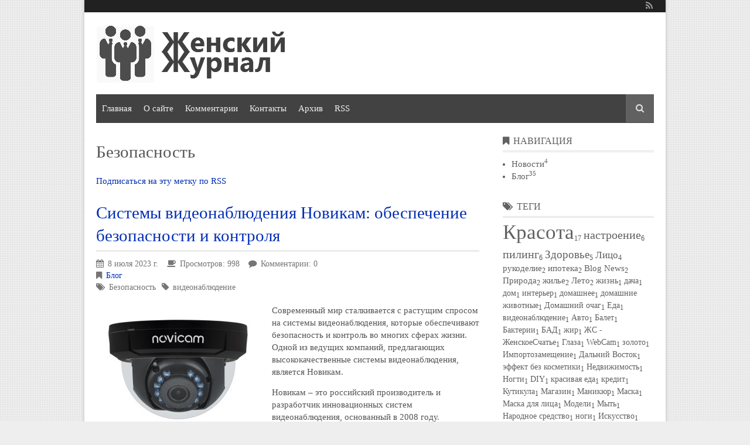

--- FILE ---
content_type: text/html; charset=UTF-8
request_url: https://nudewon.ru/tag/%D0%91%D0%B5%D0%B7%D0%BE%D0%BF%D0%B0%D1%81%D0%BD%D0%BE%D1%81%D1%82%D1%8C
body_size: 4353
content:
<!DOCTYPE HTML>
<html lang="ru" prefix="og: http://ogp.me/ns#"><head>
<meta charset="UTF-8">
<title>Безопасность</title>
<meta name="viewport" content="width=device-width, initial-scale=1.0">
<meta name="generator" content="MaxSite CMS">
<meta name="description" content="Безопасность">
<meta name="keywords" content="">
<meta property="og:title" content="Безопасность">
<meta property="og:description" content="Безопасность">
<meta property="og:url" content="https://nudewon.ru/tag/%D0%91%D0%B5%D0%B7%D0%BE%D0%BF%D0%B0%D1%81%D0%BD%D0%BE%D1%81%D1%82%D1%8C">
<link rel="shortcut icon" href="https://nudewon.ru/application/maxsite/templates/nudedef/assets/images/favicons/favicon.png" type="image/x-icon">
<link rel="canonical" href="https://nudewon.ru/tag/%D0%91%D0%B5%D0%B7%D0%BE%D0%BF%D0%B0%D1%81%D0%BD%D0%BE%D1%81%D1%82%D1%8C"><link rel="alternate" type="application/rss+xml" title="Все новые записи" href="https://nudewon.ru/feed">
<link rel="alternate" type="application/rss+xml" title="Все новые комментарии" href="https://nudewon.ru/comments/feed"><link rel="stylesheet" href="https://nudewon.ru/application/maxsite/templates/nudedef/assets/css/style.css">
<style>body{font-family:Georgia,"Times New Roman",serif;}</style>
<script src="https://nudewon.ru/application/maxsite/common/jquery/jquery.min.js"></script>
<script src="https://nudewon.ru/application/maxsite/templates/nudedef/assets/js/autoload/modernizr.js"></script>

</head><body class="mso-body-all mso-body-tag">
<div class="my-all-container layout-center-wrap"><div class="wrap shadow bg-white">

	<div class="header clearfix">
		
<div class="menu-icons flex flex-vcenter bg-gray900 pad15-rl">
	<div class="">
		<ul class="menu menu2">
				</ul>
	</div>
	
	<div class="t15px t-gray500 links-no-color links-hover-t-gray100">
	<div class="social"><a class="i-rss" title="RSS" href="https://nudewon.ru/feed"></a> </div>	</div>
</div>

<div class="logo-block flex flex-vcenter pad20">
	<div class=""><a href="https://nudewon.ru/"><img src="https://nudewon.ru/application/maxsite/templates/nudedef/assets/images/logos/logoJJ.png" alt="Журнал для девушек" title="Журнал для девушек"></a></div>
	<div class=""></div>
</div>

<div class="menu-search flex flex-vcenter mar20-rl bg-gray800 flex-wrap-tablet">
	
	<div class="w100-tablet">
<div class="MainMenu"><div class="wrap">
	<nav><ul class="menu menu_responsive">
	
		<li class="first"><a href="https://nudewon.ru/"><span>Главная</span></a></li><li><a href="https://nudewon.ru/page/about"><span>О сайте</span></a></li><li><a href="https://nudewon.ru/comments"><span>Комментарии</span></a></li><li><a href="https://nudewon.ru/contact"><span>Контакты</span></a></li><li><a href="https://nudewon.ru/sitemap"><span>Архив</span></a></li><li class="last"><a href="https://nudewon.ru/feed"><span>RSS</span></a></li>	</ul></nav>
</div></div><!-- div.wrap div.MainMenu -->
</div>
	
	<div class="">
		<form name="f_search" class="f_search" method="get">
			<input class="my-search my-search--hidden" type="search" name="s" id="sss" placeholder="Поиск..."><label class="label-search i-search icon-square bg-gray700 t-gray300 cursor-pointer" for="sss"></label>
		</form>
		<script>
			var searchForm = $(".f_search");
			var searchInput = $(".my-search");
			var searchLabel = $(".label-search");

			searchForm.submit(function (e) {
				e.preventDefault();
				window.location.href = "https://nudewon.ru/search/" + encodeURIComponent(searchInput.val()).replace(/%20/g, '+');
			});

			searchLabel.click(function (e) {
				if (searchInput.val() === "") {
					searchInput.toggleClass("my-search--hidden");
				}
				else {
					e.preventDefault();
					searchForm.submit();
				}
			});

			$(document).click(function(e) {
				if ( !$(e.target).hasClass("label-search") && !$(e.target).hasClass("my-search") && (searchInput.val() === "") ) {
					searchInput.addClass("my-search--hidden");
				}
			});
		</script>
	</div>
</div>
	</div>

	
	<div class="main flex flex-wrap-tablet">

		
		<div class="content w70 w100-tablet pad20">
			<div class="mso-type-tag"><section><header><h1 class="mso-tag">Безопасность</h1><p class="mso-show-rss-text"><a href="https://nudewon.ru/tag/Безопасность/feed">Подписаться на эту метку по RSS</a></p></header><div class="mso-tf-info-top"><div class="mso-page-only"><article>
<header class="mar20-b"><h1 class="t-gray700 bor-double-b bor3px bor-gray300 pad5-b"><a href="https://nudewon.ru/page/sistemy-videonabljudenija-novikam-obespechenie-bezopasnosti-i-kontrolja" title="Системы видеонаблюдения Новикам: обеспечение безопасности и контроля">Системы видеонаблюдения Новикам: обеспечение безопасности и контроля</a></h1><div class="info info-top t-gray600 t90"><time datetime="2023-07-08T21:45:22+0000" class="i-calendar">8 июля 2023 г.</time><span class="i-coffee mar15-l">Просмотров: 998</span><span class="i-comment mar15-l">Комментарии: 0</span><br><span class="i-bookmark" title="Рубрика записи"><a href="https://nudewon.ru/category/blog">Блог</a></span><br><span class="i-tags links-no-color" title="Метка записи"><a href="https://nudewon.ru/tag/%D0%91%D0%B5%D0%B7%D0%BE%D0%BF%D0%B0%D1%81%D0%BD%D0%BE%D1%81%D1%82%D1%8C" rel="tag">Безопасность</a><i class="i-tag mar10-l"></i><a href="https://nudewon.ru/tag/%D0%B2%D0%B8%D0%B4%D0%B5%D0%BE%D0%BD%D0%B0%D0%B1%D0%BB%D1%8E%D0%B4%D0%B5%D0%BD%D0%B8%D0%B5" rel="tag">видеонаблюдение</a></span></div><!-- /.info info-top--></header><div class="mso-page-content mso-type-tag-content"><a href="https://nudewon.ru/page/sistemy-videonabljudenija-novikam-obespechenie-bezopasnosti-i-kontrolja"><img src="https://nudewon.ru/uploads/_pages/35/mini/novikam-280-210.jpg" class="left" alt="Системы видеонаблюдения Новикам: обеспечение безопасности и контроля"></a>
<p>Современный мир сталкивается с растущим спросом на системы видеонаблюдения, которые обеспечивают безопасность и контроль во многих сферах жизни. Одной из ведущих компаний, предлагающих высококачественные системы видеонаблюдения, является Новикам.</p>
<p>Новикам – это российский производитель и разработчик инновационных систем видеонаблюдения, основанный в 2008 году. Компания специализируется на создании и производстве передовых технологий, которые обеспечивают безопасность и контроль в различных сферах – от частных домов до крупных предприятий.</p>
<p><span class="mso-cut"><a href="https://nudewon.ru/page/sistemy-videonabljudenija-novikam-obespechenie-bezopasnosti-i-kontrolja#cut" title="Далее...">Далее...</a></span></p>
<aside><div class="mso-clearfix"></div><div class="mso-comments-link"><span><a href="https://nudewon.ru/page/sistemy-videonabljudenija-novikam-obespechenie-bezopasnosti-i-kontrolja#comments">Обсудить</a></span></div></aside></div><!-- /.mso-page-content mso-type-tag-content--></article></div><!-- /.</article> /.mso-page-only--></div><!-- /div--></section></div><!-- class="mso-type-tag" -->		</div>

		<div class="sidebar w30 w100-tablet pad20 flex-tablet-phone flex-wrap-tablet-phone">
			<div class="mso-widget mso-widget_1 mso-widget_1_1 mso-category_widget mso-category_widget_0"><div class="mso-widget-header"><span>Навигация</span></div>
<ul class="mso-widget-list">
<li><a href="https://nudewon.ru/category/news" title="Новости">Новости<sup>4</sup></a><br></li>
<li><a href="https://nudewon.ru/category/blog" title="Блог">Блог<sup>35</sup></a><br></li>
</ul>
</div><div class="mso-widget mso-widget_2 mso-widget_1_2 mso-tagclouds_widget mso-tagclouds_widget_0"><div class="mso-widget-header"><span>Теги</span></div><div class="mso-tagclouds"><span style="font-size: 230%"><a href="https://nudewon.ru/tag/%D0%9A%D1%80%D0%B0%D1%81%D0%BE%D1%82%D0%B0">Красота</a><sub style="font-size: 12px;">17</sub></span> <span style="font-size: 134%"><a href="https://nudewon.ru/tag/%D0%BD%D0%B0%D1%81%D1%82%D1%80%D0%BE%D0%B5%D0%BD%D0%B8%D0%B5">настроение</a><sub style="font-size: 12px;">6</sub></span> <span style="font-size: 134%"><a href="https://nudewon.ru/tag/%D0%BF%D0%B8%D0%BB%D0%B8%D0%BD%D0%B3">пилинг</a><sub style="font-size: 12px;">6</sub></span> <span style="font-size: 125%"><a href="https://nudewon.ru/tag/%D0%97%D0%B4%D0%BE%D1%80%D0%BE%D0%B2%D1%8C%D0%B5">Здоровье</a><sub style="font-size: 12px;">5</sub></span> <span style="font-size: 116%"><a href="https://nudewon.ru/tag/%D0%9B%D0%B8%D1%86%D0%BE">Лицо</a><sub style="font-size: 12px;">4</sub></span> <span style="font-size: 99%"><a href="https://nudewon.ru/tag/%D1%80%D1%83%D0%BA%D0%BE%D0%B4%D0%B5%D0%BB%D0%B8%D0%B5">рукоделие</a><sub style="font-size: 12px;">2</sub></span> <span style="font-size: 99%"><a href="https://nudewon.ru/tag/%D0%B8%D0%BF%D0%BE%D1%82%D0%B5%D0%BA%D0%B0">ипотека</a><sub style="font-size: 12px;">2</sub></span> <span style="font-size: 99%"><a href="https://nudewon.ru/tag/Blog+News">Blog News</a><sub style="font-size: 12px;">2</sub></span> <span style="font-size: 99%"><a href="https://nudewon.ru/tag/%D0%9F%D1%80%D0%B8%D1%80%D0%BE%D0%B4%D0%B0">Природа</a><sub style="font-size: 12px;">2</sub></span> <span style="font-size: 99%"><a href="https://nudewon.ru/tag/%D0%B6%D0%B8%D0%BB%D1%8C%D0%B5">жилье</a><sub style="font-size: 12px;">2</sub></span> <span style="font-size: 99%"><a href="https://nudewon.ru/tag/%D0%9B%D0%B5%D1%82%D0%BE">Лето</a><sub style="font-size: 12px;">2</sub></span> <span style="font-size: 90%"><a href="https://nudewon.ru/tag/%D0%B6%D0%B8%D0%B7%D0%BD%D1%8C">жизнь</a><sub style="font-size: 12px;">1</sub></span> <span style="font-size: 90%"><a href="https://nudewon.ru/tag/%D0%B4%D0%B0%D1%87%D0%B0">дача</a><sub style="font-size: 12px;">1</sub></span> <span style="font-size: 90%"><a href="https://nudewon.ru/tag/%D0%B4%D0%BE%D0%BC">дом</a><sub style="font-size: 12px;">1</sub></span> <span style="font-size: 90%"><a href="https://nudewon.ru/tag/%D0%B8%D0%BD%D1%82%D0%B5%D1%80%D1%8C%D0%B5%D1%80">интерьер</a><sub style="font-size: 12px;">1</sub></span> <span style="font-size: 90%"><a href="https://nudewon.ru/tag/%D0%B4%D0%BE%D0%BC%D0%B0%D1%88%D0%BD%D0%B5%D0%B5">домашнее</a><sub style="font-size: 12px;">1</sub></span> <span style="font-size: 90%"><a href="https://nudewon.ru/tag/%D0%B4%D0%BE%D0%BC%D0%B0%D1%88%D0%BD%D0%B8%D0%B5+%D0%B6%D0%B8%D0%B2%D0%BE%D1%82%D0%BD%D1%8B%D0%B5">домашние животные</a><sub style="font-size: 12px;">1</sub></span> <span style="font-size: 90%"><a href="https://nudewon.ru/tag/%D0%94%D0%BE%D0%BC%D0%B0%D1%88%D0%BD%D0%B8%D0%B9+%D0%BE%D1%87%D0%B0%D0%B3">Домашний очаг</a><sub style="font-size: 12px;">1</sub></span> <span style="font-size: 90%"><a href="https://nudewon.ru/tag/%D0%95%D0%B4%D0%B0">Еда</a><sub style="font-size: 12px;">1</sub></span> <span style="font-size: 90%"><a href="https://nudewon.ru/tag/%D0%B2%D0%B8%D0%B4%D0%B5%D0%BE%D0%BD%D0%B0%D0%B1%D0%BB%D1%8E%D0%B4%D0%B5%D0%BD%D0%B8%D0%B5">видеонаблюдение</a><sub style="font-size: 12px;">1</sub></span> <span style="font-size: 90%"><a href="https://nudewon.ru/tag/%D0%90%D0%B2%D1%82%D0%BE">Авто</a><sub style="font-size: 12px;">1</sub></span> <span style="font-size: 90%"><a href="https://nudewon.ru/tag/%D0%91%D0%B0%D0%BB%D0%B5%D1%82">Балет</a><sub style="font-size: 12px;">1</sub></span> <span style="font-size: 90%"><a href="https://nudewon.ru/tag/%D0%91%D0%B0%D0%BA%D1%82%D0%B5%D1%80%D0%B8%D0%B8">Бактерии</a><sub style="font-size: 12px;">1</sub></span> <span style="font-size: 90%"><a href="https://nudewon.ru/tag/%D0%91%D0%90%D0%94">БАД</a><sub style="font-size: 12px;">1</sub></span> <span style="font-size: 90%"><a href="https://nudewon.ru/tag/%D0%B6%D0%B8%D1%80">жир</a><sub style="font-size: 12px;">1</sub></span> <span style="font-size: 90%"><a href="https://nudewon.ru/tag/%D0%96%D0%A1+-+%D0%96%D0%B5%D0%BD%D1%81%D0%BA%D0%BE%D0%B5%D0%A1%D1%87%D0%B0%D1%82%D1%8C%D0%B5">ЖС - ЖенскоеСчатье</a><sub style="font-size: 12px;">1</sub></span> <span style="font-size: 90%"><a href="https://nudewon.ru/tag/%D0%93%D0%BB%D0%B0%D0%B7%D0%B0">Глаза</a><sub style="font-size: 12px;">1</sub></span> <span style="font-size: 90%"><a href="https://nudewon.ru/tag/WebCam">WebCam</a><sub style="font-size: 12px;">1</sub></span> <span style="font-size: 90%"><a href="https://nudewon.ru/tag/%D0%B7%D0%BE%D0%BB%D0%BE%D1%82%D0%BE">золото</a><sub style="font-size: 12px;">1</sub></span> <span style="font-size: 90%"><a href="https://nudewon.ru/tag/%D0%98%D0%BC%D0%BF%D0%BE%D1%80%D1%82%D0%BE%D0%B7%D0%B0%D0%BC%D0%B5%D1%89%D0%B5%D0%BD%D0%B8%D0%B5">Импортозамещение</a><sub style="font-size: 12px;">1</sub></span> <span style="font-size: 90%"><a href="https://nudewon.ru/tag/%D0%94%D0%B0%D0%BB%D1%8C%D0%BD%D0%B8%D0%B9+%D0%92%D0%BE%D1%81%D1%82%D0%BE%D0%BA">Дальний Восток</a><sub style="font-size: 12px;">1</sub></span> <span style="font-size: 90%"><a href="https://nudewon.ru/tag/%D1%8D%D1%84%D1%84%D0%B5%D0%BA%D1%82+%D0%B1%D0%B5%D0%B7+%D0%BA%D0%BE%D1%81%D0%BC%D0%B5%D1%82%D0%B8%D0%BA%D0%B8">эффект без косметики</a><sub style="font-size: 12px;">1</sub></span> <span style="font-size: 90%"><a href="https://nudewon.ru/tag/%D0%9D%D0%B5%D0%B4%D0%B2%D0%B8%D0%B6%D0%B8%D0%BC%D0%BE%D1%81%D1%82%D1%8C">Недвижимость</a><sub style="font-size: 12px;">1</sub></span> <span style="font-size: 90%"><a href="https://nudewon.ru/tag/%D0%9D%D0%BE%D0%B3%D1%82%D0%B8">Ногти</a><sub style="font-size: 12px;">1</sub></span> <span style="font-size: 90%"><a href="https://nudewon.ru/tag/DIY">DIY</a><sub style="font-size: 12px;">1</sub></span> <span style="font-size: 90%"><a href="https://nudewon.ru/tag/%D0%BA%D1%80%D0%B0%D1%81%D0%B8%D0%B2%D0%B0%D1%8F+%D0%B5%D0%B4%D0%B0">красивая еда</a><sub style="font-size: 12px;">1</sub></span> <span style="font-size: 90%"><a href="https://nudewon.ru/tag/%D0%BA%D1%80%D0%B5%D0%B4%D0%B8%D1%82">кредит</a><sub style="font-size: 12px;">1</sub></span> <span style="font-size: 90%"><a href="https://nudewon.ru/tag/%D0%9A%D1%83%D1%82%D0%B8%D0%BA%D1%83%D0%BB%D0%B0">Кутикула</a><sub style="font-size: 12px;">1</sub></span> <span style="font-size: 90%"><a href="https://nudewon.ru/tag/%D0%9C%D0%B0%D0%B3%D0%B0%D0%B7%D0%B8%D0%BD">Магазин</a><sub style="font-size: 12px;">1</sub></span> <span style="font-size: 90%"><a href="https://nudewon.ru/tag/%D0%9C%D0%B0%D0%BD%D0%B8%D0%BA%D1%8E%D1%80">Маникюр</a><sub style="font-size: 12px;">1</sub></span> <span style="font-size: 90%"><a href="https://nudewon.ru/tag/%D0%9C%D0%B0%D1%81%D0%BA%D0%B0">Маска</a><sub style="font-size: 12px;">1</sub></span> <span style="font-size: 90%"><a href="https://nudewon.ru/tag/%D0%9C%D0%B0%D1%81%D0%BA%D0%B0+%D0%B4%D0%BB%D1%8F+%D0%BB%D0%B8%D1%86%D0%B0">Маска для лица</a><sub style="font-size: 12px;">1</sub></span> <span style="font-size: 90%"><a href="https://nudewon.ru/tag/%D0%9C%D0%BE%D0%B4%D0%B5%D0%BB%D0%B8">Модели</a><sub style="font-size: 12px;">1</sub></span> <span style="font-size: 90%"><a href="https://nudewon.ru/tag/%D0%9C%D1%8B%D1%82%D1%8C">Мыть</a><sub style="font-size: 12px;">1</sub></span> <span style="font-size: 90%"><a href="https://nudewon.ru/tag/%D0%9D%D0%B0%D1%80%D0%BE%D0%B4%D0%BD%D0%BE%D0%B5+%D1%81%D1%80%D0%B5%D0%B4%D1%81%D1%82%D0%B2%D0%BE">Народное средство</a><sub style="font-size: 12px;">1</sub></span> <span style="font-size: 90%"><a href="https://nudewon.ru/tag/%D0%BD%D0%BE%D0%B3%D0%B8">ноги</a><sub style="font-size: 12px;">1</sub></span> <span style="font-size: 90%"><a href="https://nudewon.ru/tag/%D0%98%D1%81%D0%BA%D1%83%D1%81%D1%81%D1%82%D0%B2%D0%BE">Искусство</a><sub style="font-size: 12px;">1</sub></span> <span style="font-size: 90%"><a href="https://nudewon.ru/tag/%D0%9E%D0%B1%D0%BE%D0%B8">Обои</a><sub style="font-size: 12px;">1</sub></span> <span style="font-size: 90%"><a href="https://nudewon.ru/tag/%D0%91%D0%B5%D0%B7%D0%BE%D0%BF%D0%B0%D1%81%D0%BD%D0%BE%D1%81%D1%82%D1%8C">Безопасность</a><sub style="font-size: 12px;">1</sub></span> <span style="font-size: 90%"><a href="https://nudewon.ru/tag/%D0%9E%D1%82%D0%B4%D1%8B%D1%85">Отдых</a><sub style="font-size: 12px;">1</sub></span> </div></div><div class="mso-widget mso-widget_3 mso-widget_1_3 mso-text_block_widget mso-text_block_widget_mainlink"><div class="mso-widget-header"><span>Может быть интересно</span></div></div>		</div>

		
	</div>

	
	<div class="footer pad20 bg-gray700 t-white bor6px bor-gray400 bor-solid-t">
		<div class="copyright">&copy; Журнал для девушек, 2015 - 2026</div><div class="links-no-color hover-no-color">Работает от Души | Время: 0.0153 | SQL: 9 | Память: 0.87MB<!--global_cache_footer--> | <a href="https://nudewon.ru/login">Вход</a></div><!-- /div-->	</div>

</div></div>

<!-- Yandex.Metrika counter -->
<script type="text/javascript">
    (function (d, w, c) {
        (w[c] = w[c] || []).push(function() {
            try {
                w.yaCounter32147469 = new Ya.Metrika({
                    id:32147469,
                    clickmap:true,
                    trackLinks:true,
                    accurateTrackBounce:true,
                    webvisor:true,
                    trackHash:true
                });
            } catch(e) { }
        });

        var n = d.getElementsByTagName("script")[0],
            s = d.createElement("script"),
            f = function () { n.parentNode.insertBefore(s, n); };
        s.type = "text/javascript";
        s.async = true;
        s.src = "https://mc.yandex.ru/metrika/watch.js";

        if (w.opera == "[object Opera]") {
            d.addEventListener("DOMContentLoaded", f, false);
        } else { f(); }
    })(document, window, "yandex_metrika_callbacks");
</script>
<noscript><div><img src="https://mc.yandex.ru/watch/32147469" style="position:absolute; left:-9999px;" alt="" /></div></noscript>
<!-- /Yandex.Metrika counter -->

<script>
  (function(i,s,o,g,r,a,m){i['GoogleAnalyticsObject']=r;i[r]=i[r]||function(){
  (i[r].q=i[r].q||[]).push(arguments)},i[r].l=1*new Date();a=s.createElement(o),
  m=s.getElementsByTagName(o)[0];a.async=1;a.src=g;m.parentNode.insertBefore(a,m)
  })(window,document,'script','//www.google-analytics.com/analytics.js','ga');

  ga('create', 'UA-66811934-1', 'auto');
  ga('send', 'pageview');

</script><script src="https://nudewon.ru/application/maxsite/templates/nudedef/assets/js/lazy/my.js"></script>

</body></html>

--- FILE ---
content_type: text/css
request_url: https://nudewon.ru/application/maxsite/templates/nudedef/assets/css/style.css
body_size: 19416
content:
/*  .UniCSS -> http://unicss.maxsite.com.ua/  */
/* LESS framework (lite-version) (c) MAX http://maxsite.com.ua/ */
*,
*:before,
*:after {
  -moz-box-sizing: border-box;
  box-sizing: border-box;
}
html {
  font-family: sans-serif;
  -ms-text-size-adjust: 100%;
  -webkit-text-size-adjust: 100%;
}
body {
  margin: 0;
}
article,
aside,
details,
figcaption,
figure,
footer,
header,
hgroup,
main,
menu,
nav,
section,
summary {
  display: block;
}
audio,
canvas,
progress,
video {
  display: inline-block;
  vertical-align: baseline;
}
audio:not([controls]) {
  display: none;
  height: 0;
}
[hidden],
template {
  display: none;
}
a {
  background-color: transparent;
}
a:active,
a:hover {
  outline: 0;
}
abbr[title] {
  border-bottom: 1px dotted;
}
b,
strong {
  font-weight: bold;
}
dfn {
  font-style: italic;
}
h1 {
  font-size: 2em;
  margin: 0.67em 0;
}
mark {
  background: #ff0;
  color: #000;
}
small {
  font-size: 80%;
}
sub,
sup {
  font-size: 75%;
  line-height: 0;
  position: relative;
  vertical-align: baseline;
}
sup {
  top: -0.5em;
}
sub {
  bottom: -0.25em;
}
img {
  border: 0;
}
svg:not(:root) {
  overflow: hidden;
}
figure {
  margin: 1em 40px;
}
hr {
  -moz-box-sizing: content-box;
  box-sizing: content-box;
  height: 0;
}
pre {
  overflow: auto;
}
code,
kbd,
pre,
samp {
  font-family: monospace, monospace;
  font-size: 1em;
}
button,
input,
optgroup,
select,
textarea {
  color: inherit;
  font: inherit;
  margin: 0;
}
button {
  overflow: visible;
}
button,
select {
  text-transform: none;
}
button,
html input[type="button"],
input[type="reset"],
input[type="submit"] {
  -webkit-appearance: button;
  cursor: pointer;
}
button[disabled],
html input[disabled] {
  cursor: default;
}
button::-moz-focus-inner,
input::-moz-focus-inner {
  border: 0;
  padding: 0;
}
input {
  line-height: normal;
}
input[type="checkbox"],
input[type="radio"] {
  box-sizing: border-box;
  padding: 0;
}
input[type="number"]::-webkit-inner-spin-button,
input[type="number"]::-webkit-outer-spin-button {
  height: auto;
}
input[type="search"] {
  -webkit-appearance: textfield;
  -moz-box-sizing: content-box;
  -webkit-box-sizing: content-box;
  box-sizing: content-box;
}
input[type="search"]::-webkit-search-cancel-button,
input[type="search"]::-webkit-search-decoration {
  -webkit-appearance: none;
}
fieldset {
  border: 1px solid #c0c0c0;
  margin: 0 2px;
  padding: 0.35em 0.625em 0.75em;
}
legend {
  border: 0;
  padding: 0;
}
textarea {
  overflow: auto;
}
optgroup {
  font-weight: bold;
}
table {
  border-collapse: collapse;
  border-spacing: 0;
}
td,
th {
  padding: 0;
}
.clearfix:before,
.clearfix:after {
  content: " ";
  display: table;
}
.clearfix:after {
  clear: both;
}
.b-right {
  float: right;
}
.b-left {
  float: left;
}
.b-center {
  margin-left: auto;
  margin-right: auto;
}
.b-hide {
  display: none;
}
.b-inline {
  display: inline-block;
}
.b-block {
  display: block;
}
.b-clear {
  clear: both;
}
.bordered {
  border: #9e9e9e 1px solid;
}
[class*="bor-"] {
  border-width: 1px;
}
.bor-white {
  border-color: #ffffff;
}
.bor-black {
  border-color: #000000;
}
.bor-red {
  border-color: #db2828;
}
.bor-green {
  border-color: #21ba45;
}
.bor-blue {
  border-color: #2185d0;
}
.bor-yellow {
  border-color: #fbbd08;
}
.bor-orange {
  border-color: #f2711c;
}
.bor-olive {
  border-color: #b5cc18;
}
.bor-teal {
  border-color: #00b5ad;
}
.bor-violet {
  border-color: #6435c9;
}
.bor-purple {
  border-color: #a333c8;
}
.bor-pink {
  border-color: #e03997;
}
.bor-brown {
  border-color: #a5673f;
}
.bor-color1 {
  border-color: #aa1952;
}
.bor-color2 {
  border-color: #a561cb;
}
.bor-color3 {
  border-color: #66ce5b;
}
.bor-color4 {
  border-color: #f7ec13;
}
.bor-color5 {
  border-color: #d75e5e;
}
.bor-colorA1 {
  border-color: #aa1952;
}
.bor-colorA2 {
  border-color: #a561cb;
}
.bor-colorA3 {
  border-color: #66ce5b;
}
.bor-colorA4 {
  border-color: #f7ec13;
}
.bor-colorA5 {
  border-color: #d75e5e;
}
.bor-gray {
  border-color: #9e9e9e;
}
.bor-gray50 {
  border-color: #fafafa;
}
.bor-gray100 {
  border-color: #f5f5f5;
}
.bor-gray200 {
  border-color: #eeeeee;
}
.bor-gray300 {
  border-color: #e0e0e0;
}
.bor-gray400 {
  border-color: #bdbdbd;
}
.bor-gray500 {
  border-color: #9e9e9e;
}
.bor-gray600 {
  border-color: #757575;
}
.bor-gray700 {
  border-color: #616161;
}
.bor-gray800 {
  border-color: #424242;
}
.bor-gray900 {
  border-color: #212121;
}
.bor-solid {
  border-style: solid;
}
.bor-solid-t {
  border-top-style: solid;
}
.bor-solid-r {
  border-right-style: solid;
}
.bor-solid-b {
  border-bottom-style: solid;
}
.bor-solid-l {
  border-left-style: solid;
}
.bor-solid-tb {
  border-top-style: solid;
  border-bottom-style: solid;
}
.bor-solid-rl {
  border-right-style: solid;
  border-left-style: solid;
}
.bor-dotted {
  border-style: dotted;
}
.bor-dotted-t {
  border-top-style: dotted;
}
.bor-dotted-r {
  border-right-style: dotted;
}
.bor-dotted-b {
  border-bottom-style: dotted;
}
.bor-dotted-l {
  border-left-style: dotted;
}
.bor-dotted-tb {
  border-top-style: dotted;
  border-bottom-style: dotted;
}
.bor-dotted-rl {
  border-right-style: dotted;
  border-left-style: dotted;
}
.bor-dashed {
  border-style: dashed;
}
.bor-dashed-t {
  border-top-style: dashed;
}
.bor-dashed-r {
  border-right-style: dashed;
}
.bor-dashed-b {
  border-bottom-style: dashed;
}
.bor-dashed-l {
  border-left-style: dashed;
}
.bor-dashed-tb {
  border-top-style: dashed;
  border-bottom-style: dashed;
}
.bor-dashed-rl {
  border-right-style: dashed;
  border-left-style: dashed;
}
.bor-double {
  border-style: double;
}
.bor-double-t {
  border-top-style: double;
}
.bor-double-r {
  border-right-style: double;
}
.bor-double-b {
  border-bottom-style: double;
}
.bor-double-l {
  border-left-style: double;
}
.bor-double-tb {
  border-top-style: double;
  border-bottom-style: double;
}
.bor-double-rl {
  border-right-style: double;
  border-left-style: double;
}
.bor1px {
  border-width: 1px;
}
.bor2px {
  border-width: 2px;
}
.bor3px {
  border-width: 3px;
}
.bor4px {
  border-width: 4px;
}
.bor5px {
  border-width: 5px;
}
.bor6px {
  border-width: 6px;
}
.bor7px {
  border-width: 7px;
}
.bor8px {
  border-width: 8px;
}
.bor9px {
  border-width: 9px;
}
.bor-none {
  border-style: none !important;
}
.bor-none-t {
  border-top-style: none !important;
}
.bor-none-r {
  border-right-style: none !important;
}
.bor-none-b {
  border-bottom-style: none !important;
}
.bor-none-l {
  border-left-style: none !important;
}
.button {
  display: inline-block;
  text-align: center;
  vertical-align: middle;
  cursor: pointer;
  white-space: nowrap;
  border: none;
  background: #4caf50;
  color: #e8f5e9;
  padding: 10px 20px;
}
.button:hover {
  text-decoration: none;
  background: #43a047;
  color: #e8f5e9;
}
.button:active,
.button:focus {
  background: #388e3c;
  color: #e8f5e9;
}
.button.disabled,
.button:disabled {
  background: #e0e0e0;
  color: #bdbdbd;
  cursor: not-allowed;
}
.t-color1,
.hover-t-color1:hover,
.links-hover-t-color1 a:hover,
.active-t-color1:active,
.active-t-color1:focus {
  color: #aa1952;
}
.bg-color1,
.hover-bg-color1:hover,
.links-hover-bg-color1 a:hover,
.active-bg-color1:active,
.active-bg-color1:focus {
  background-color: #aa1952;
}
.t-color2,
.hover-t-color2:hover,
.links-hover-t-color2 a:hover,
.active-t-color2:active,
.active-t-color2:focus {
  color: #a561cb;
}
.bg-color2,
.hover-bg-color2:hover,
.links-hover-bg-color2 a:hover,
.active-bg-color2:active,
.active-bg-color2:focus {
  background-color: #a561cb;
}
.t-color3,
.hover-t-color3:hover,
.links-hover-t-color3 a:hover,
.active-t-color3:active,
.active-t-color3:focus {
  color: #66ce5b;
}
.bg-color3,
.hover-bg-color3:hover,
.links-hover-bg-color3 a:hover,
.active-bg-color3:active,
.active-bg-color3:focus {
  background-color: #66ce5b;
}
.t-color4,
.hover-t-color4:hover,
.links-hover-t-color4 a:hover,
.active-t-color4:active,
.active-t-color4:focus {
  color: #f7ec13;
}
.bg-color4,
.hover-bg-color4:hover,
.links-hover-bg-color4 a:hover,
.active-bg-color4:active,
.active-bg-color4:focus {
  background-color: #f7ec13;
}
.t-color5,
.hover-t-color5:hover,
.links-hover-t-color5 a:hover,
.active-t-color5:active,
.active-t-color5:focus {
  color: #d75e5e;
}
.bg-color5,
.hover-bg-color5:hover,
.links-hover-bg-color5 a:hover,
.active-bg-color5:active,
.active-bg-color5:focus {
  background-color: #d75e5e;
}
.t-colorA1,
.hover-t-colorA1:hover,
.links-hover-t-colorA1 a:hover,
.active-t-colorA1:active,
.active-t-colorA1:focus {
  color: #aa1952;
}
.bg-colorA1,
.hover-bg-colorA1:hover,
.links-hover-bg-colorA1 a:hover,
.active-bg-colorA1:active,
.active-bg-colorA1:focus {
  background-color: #aa1952;
}
.t-colorA2,
.hover-t-colorA2:hover,
.links-hover-t-colorA2 a:hover,
.active-t-colorA2:active,
.active-t-colorA2:focus {
  color: #a561cb;
}
.bg-colorA2,
.hover-bg-colorA2:hover,
.links-hover-bg-colorA2 a:hover,
.active-bg-colorA2:active,
.active-bg-colorA2:focus {
  background-color: #a561cb;
}
.t-colorA3,
.hover-t-colorA3:hover,
.links-hover-t-colorA3 a:hover,
.active-t-colorA3:active,
.active-t-colorA3:focus {
  color: #66ce5b;
}
.bg-colorA3,
.hover-bg-colorA3:hover,
.links-hover-bg-colorA3 a:hover,
.active-bg-colorA3:active,
.active-bg-colorA3:focus {
  background-color: #66ce5b;
}
.t-colorA4,
.hover-t-colorA4:hover,
.links-hover-t-colorA4 a:hover,
.active-t-colorA4:active,
.active-t-colorA4:focus {
  color: #f7ec13;
}
.bg-colorA4,
.hover-bg-colorA4:hover,
.links-hover-bg-colorA4 a:hover,
.active-bg-colorA4:active,
.active-bg-colorA4:focus {
  background-color: #f7ec13;
}
.t-colorA5,
.hover-t-colorA5:hover,
.links-hover-t-colorA5 a:hover,
.active-t-colorA5:active,
.active-t-colorA5:focus {
  color: #d75e5e;
}
.bg-colorA5,
.hover-bg-colorA5:hover,
.links-hover-bg-colorA5 a:hover,
.active-bg-colorA5:active,
.active-bg-colorA5:focus {
  background-color: #d75e5e;
}
.t-white,
.hover-t-white:hover,
.links-hover-t-white a:hover,
.active-t-white:active,
.active-t-white:focus {
  color: #ffffff;
}
.bg-white,
.hover-bg-white:hover,
.links-hover-bg-white a:hover,
.active-bg-white:active,
.active-bg-white:focus {
  background-color: #ffffff;
}
.t-black,
.hover-t-black:hover,
.links-hover-t-black a:hover,
.active-t-black:active,
.active-t-black:focus {
  color: #000000;
}
.bg-black,
.hover-bg-black:hover,
.links-hover-bg-black a:hover,
.active-bg-black:active,
.active-bg-black:focus {
  background-color: #000000;
}
.t-gray,
.hover-t-gray:hover,
.links-hover-t-gray a:hover,
.active-t-gray:active,
.active-t-gray:focus {
  color: #9e9e9e;
}
.bg-gray,
.hover-bg-gray:hover,
.links-hover-bg-gray a:hover,
.active-bg-gray:active,
.active-bg-gray:focus {
  background-color: #9e9e9e;
}
.t-red,
.hover-t-red:hover,
.links-hover-t-red a:hover,
.active-t-red:active,
.active-t-red:focus {
  color: #db2828;
}
.bg-red,
.hover-bg-red:hover,
.links-hover-bg-red a:hover,
.active-bg-red:active,
.active-bg-red:focus {
  background-color: #db2828;
}
.t-green,
.hover-t-green:hover,
.links-hover-t-green a:hover,
.active-t-green:active,
.active-t-green:focus {
  color: #21ba45;
}
.bg-green,
.hover-bg-green:hover,
.links-hover-bg-green a:hover,
.active-bg-green:active,
.active-bg-green:focus {
  background-color: #21ba45;
}
.t-blue,
.hover-t-blue:hover,
.links-hover-t-blue a:hover,
.active-t-blue:active,
.active-t-blue:focus {
  color: #2185d0;
}
.bg-blue,
.hover-bg-blue:hover,
.links-hover-bg-blue a:hover,
.active-bg-blue:active,
.active-bg-blue:focus {
  background-color: #2185d0;
}
.t-yellow,
.hover-t-yellow:hover,
.links-hover-t-yellow a:hover,
.active-t-yellow:active,
.active-t-yellow:focus {
  color: #fbbd08;
}
.bg-yellow,
.hover-bg-yellow:hover,
.links-hover-bg-yellow a:hover,
.active-bg-yellow:active,
.active-bg-yellow:focus {
  background-color: #fbbd08;
}
.t-orange,
.hover-t-orange:hover,
.links-hover-t-orange a:hover,
.active-t-orange:active,
.active-t-orange:focus {
  color: #f2711c;
}
.bg-orange,
.hover-bg-orange:hover,
.links-hover-bg-orange a:hover,
.active-bg-orange:active,
.active-bg-orange:focus {
  background-color: #f2711c;
}
.t-olive,
.hover-t-olive:hover,
.links-hover-t-olive a:hover,
.active-t-olive:active,
.active-t-olive:focus {
  color: #b5cc18;
}
.bg-olive,
.hover-bg-olive:hover,
.links-hover-bg-olive a:hover,
.active-bg-olive:active,
.active-bg-olive:focus {
  background-color: #b5cc18;
}
.t-teal,
.hover-t-teal:hover,
.links-hover-t-teal a:hover,
.active-t-teal:active,
.active-t-teal:focus {
  color: #00b5ad;
}
.bg-teal,
.hover-bg-teal:hover,
.links-hover-bg-teal a:hover,
.active-bg-teal:active,
.active-bg-teal:focus {
  background-color: #00b5ad;
}
.t-violet,
.hover-t-violet:hover,
.links-hover-t-violet a:hover,
.active-t-violet:active,
.active-t-violet:focus {
  color: #6435c9;
}
.bg-violet,
.hover-bg-violet:hover,
.links-hover-bg-violet a:hover,
.active-bg-violet:active,
.active-bg-violet:focus {
  background-color: #6435c9;
}
.t-purple,
.hover-t-purple:hover,
.links-hover-t-purple a:hover,
.active-t-purple:active,
.active-t-purple:focus {
  color: #a333c8;
}
.bg-purple,
.hover-bg-purple:hover,
.links-hover-bg-purple a:hover,
.active-bg-purple:active,
.active-bg-purple:focus {
  background-color: #a333c8;
}
.t-pink,
.hover-t-pink:hover,
.links-hover-t-pink a:hover,
.active-t-pink:active,
.active-t-pink:focus {
  color: #e03997;
}
.bg-pink,
.hover-bg-pink:hover,
.links-hover-bg-pink a:hover,
.active-bg-pink:active,
.active-bg-pink:focus {
  background-color: #e03997;
}
.t-brown,
.hover-t-brown:hover,
.links-hover-t-brown a:hover,
.active-t-brown:active,
.active-t-brown:focus {
  color: #a5673f;
}
.bg-brown,
.hover-bg-brown:hover,
.links-hover-bg-brown a:hover,
.active-bg-brown:active,
.active-bg-brown:focus {
  background-color: #a5673f;
}
.t-gray50,
.hover-t-gray50:hover,
.links-hover-t-gray50 a:hover,
.active-t-gray50:active,
.active-t-gray50:focus {
  color: #fafafa;
}
.bg-gray50,
.hover-bg-gray50:hover,
.links-hover-bg-gray50 a:hover,
.active-bg-gray50:active,
.active-bg-gray50:focus {
  background-color: #fafafa;
}
.t-gray100,
.hover-t-gray100:hover,
.links-hover-t-gray100 a:hover,
.active-t-gray100:active,
.active-t-gray100:focus {
  color: #f5f5f5;
}
.bg-gray100,
.hover-bg-gray100:hover,
.links-hover-bg-gray100 a:hover,
.active-bg-gray100:active,
.active-bg-gray100:focus {
  background-color: #f5f5f5;
}
.t-gray200,
.hover-t-gray200:hover,
.links-hover-t-gray200 a:hover,
.active-t-gray200:active,
.active-t-gray200:focus {
  color: #eeeeee;
}
.bg-gray200,
.hover-bg-gray200:hover,
.links-hover-bg-gray200 a:hover,
.active-bg-gray200:active,
.active-bg-gray200:focus {
  background-color: #eeeeee;
}
.t-gray300,
.hover-t-gray300:hover,
.links-hover-t-gray300 a:hover,
.active-t-gray300:active,
.active-t-gray300:focus {
  color: #e0e0e0;
}
.bg-gray300,
.hover-bg-gray300:hover,
.links-hover-bg-gray300 a:hover,
.active-bg-gray300:active,
.active-bg-gray300:focus {
  background-color: #e0e0e0;
}
.t-gray400,
.hover-t-gray400:hover,
.links-hover-t-gray400 a:hover,
.active-t-gray400:active,
.active-t-gray400:focus {
  color: #bdbdbd;
}
.bg-gray400,
.hover-bg-gray400:hover,
.links-hover-bg-gray400 a:hover,
.active-bg-gray400:active,
.active-bg-gray400:focus {
  background-color: #bdbdbd;
}
.t-gray500,
.hover-t-gray500:hover,
.links-hover-t-gray500 a:hover,
.active-t-gray500:active,
.active-t-gray500:focus {
  color: #9e9e9e;
}
.bg-gray500,
.hover-bg-gray500:hover,
.links-hover-bg-gray500 a:hover,
.active-bg-gray500:active,
.active-bg-gray500:focus {
  background-color: #9e9e9e;
}
.t-gray600,
.hover-t-gray600:hover,
.links-hover-t-gray600 a:hover,
.active-t-gray600:active,
.active-t-gray600:focus {
  color: #757575;
}
.bg-gray600,
.hover-bg-gray600:hover,
.links-hover-bg-gray600 a:hover,
.active-bg-gray600:active,
.active-bg-gray600:focus {
  background-color: #757575;
}
.t-gray700,
.hover-t-gray700:hover,
.links-hover-t-gray700 a:hover,
.active-t-gray700:active,
.active-t-gray700:focus {
  color: #616161;
}
.bg-gray700,
.hover-bg-gray700:hover,
.links-hover-bg-gray700 a:hover,
.active-bg-gray700:active,
.active-bg-gray700:focus {
  background-color: #616161;
}
.t-gray800,
.hover-t-gray800:hover,
.links-hover-t-gray800 a:hover,
.active-t-gray800:active,
.active-t-gray800:focus {
  color: #424242;
}
.bg-gray800,
.hover-bg-gray800:hover,
.links-hover-bg-gray800 a:hover,
.active-bg-gray800:active,
.active-bg-gray800:focus {
  background-color: #424242;
}
.t-gray900,
.hover-t-gray900:hover,
.links-hover-t-gray900 a:hover,
.active-t-gray900:active,
.active-t-gray900:focus {
  color: #212121;
}
.bg-gray900,
.hover-bg-gray900:hover,
.links-hover-bg-gray900 a:hover,
.active-bg-gray900:active,
.active-bg-gray900:focus {
  background-color: #212121;
}
.bg-op10 {
  background-color: rgba(0, 0, 0, 0.1);
}
.bg-op20 {
  background-color: rgba(0, 0, 0, 0.2);
}
.bg-op30 {
  background-color: rgba(0, 0, 0, 0.3);
}
.bg-op40 {
  background-color: rgba(0, 0, 0, 0.4);
}
.bg-op50 {
  background-color: rgba(0, 0, 0, 0.5);
}
.bg-op60 {
  background-color: rgba(0, 0, 0, 0.6);
}
.bg-op70 {
  background-color: rgba(0, 0, 0, 0.7);
}
.bg-op80 {
  background-color: rgba(0, 0, 0, 0.8);
}
.bg-op90 {
  background-color: rgba(0, 0, 0, 0.9);
}
.flex {
  display: -webkit-flex;
  display: -moz-flex;
  display: -ms-flexbox;
  display: -ms-flex;
  display: flex;
  -webkit-justify-content: space-between;
  -moz-justify-content: space-between;
  -ms-justify-content: space-between;
  justify-content: space-between;
  -webkit-align-items: stretch;
  -moz-align-items: stretch;
  -ms-align-items: stretch;
  align-items: stretch;
}
.flex.flex-vcenter {
  -webkit-align-items: center;
  -moz-align-items: center;
  -ms-align-items: center;
  align-items: center;
}
.flex.flex-hcenter {
  -webkit-justify-content: center;
  -moz-justify-content: center;
  -ms-justify-content: center;
  justify-content: center;
}
.flex-grow0 {
  -webkit-flex-grow: 0;
  -moz-flex-grow: 0;
  -ms-flex-grow: 0;
  flex-grow: 0;
}
.flex-grow1 {
  -webkit-flex-grow: 1;
  -moz-flex-grow: 1;
  -ms-flex-grow: 1;
  flex-grow: 1;
}
.flex-grow2 {
  -webkit-flex-grow: 2;
  -moz-flex-grow: 2;
  -ms-flex-grow: 2;
  flex-grow: 2;
}
.flex-grow3 {
  -webkit-flex-grow: 3;
  -moz-flex-grow: 3;
  -ms-flex-grow: 3;
  flex-grow: 3;
}
.flex-order0 {
  -webkit-order: 0;
  -moz-order: 0;
  -ms-order: 0;
  order: 0;
}
.flex-order1 {
  -webkit-order: 1;
  -moz-order: 1;
  -ms-order: 1;
  order: 1;
}
.flex-order2 {
  -webkit-order: 2;
  -moz-order: 2;
  -ms-order: 2;
  order: 2;
}
.flex-order3 {
  -webkit-order: 3;
  -moz-order: 3;
  -ms-order: 3;
  order: 3;
}
.flex-order4 {
  -webkit-order: 4;
  -moz-order: 4;
  -ms-order: 4;
  order: 4;
}
.flex-order5 {
  -webkit-order: 5;
  -moz-order: 5;
  -ms-order: 5;
  order: 5;
}
.flex-wrap {
  -webkit-flex-wrap: wrap;
  -moz-flex-wrap: wrap;
  -ms-flex-wrap: wrap;
  flex-wrap: wrap;
}
@media (max-width: 768px) {
  .flex-wrap-tablet,
  .flex-wrap-tablet-phone {
    -webkit-flex-wrap: wrap;
    -moz-flex-wrap: wrap;
    -ms-flex-wrap: wrap;
    flex-wrap: wrap;
  }
  .flex-tablet,
  .flex-tablet-phone {
    display: -webkit-flex;
    display: -moz-flex;
    display: -ms-flexbox;
    display: -ms-flex;
    display: flex;
    -webkit-justify-content: space-between;
    -moz-justify-content: space-between;
    -ms-justify-content: space-between;
    justify-content: space-between;
    -webkit-align-items: stretch;
    -moz-align-items: stretch;
    -ms-align-items: stretch;
    align-items: stretch;
  }
  .flex-tablet.flex-vcenter,
  .flex-tablet-phone.flex-vcenter {
    -webkit-align-items: center;
    -moz-align-items: center;
    -ms-align-items: center;
    align-items: center;
  }
  .flex-tablet.flex-hcenter,
  .flex-tablet-phone.flex-hcenter {
    -webkit-justify-content: center;
    -moz-justify-content: center;
    -ms-justify-content: center;
    justify-content: center;
  }
  .flex-reverse-tablet {
    -webkit-flex-direction: row-reverse;
    -moz-flex-direction: row-reverse;
    -ms-flex-direction: row-reverse;
    flex-direction: row-reverse;
  }
  .flex-order0-tablet {
    -webkit-order: 0;
    -moz-order: 0;
    -ms-order: 0;
    order: 0;
  }
  .flex-order1-tablet {
    -webkit-order: 1;
    -moz-order: 1;
    -ms-order: 1;
    order: 1;
  }
  .flex-order2-tablet {
    -webkit-order: 2;
    -moz-order: 2;
    -ms-order: 2;
    order: 2;
  }
  .flex-order3-tablet {
    -webkit-order: 3;
    -moz-order: 3;
    -ms-order: 3;
    order: 3;
  }
  .flex-order4-tablet {
    -webkit-order: 4;
    -moz-order: 4;
    -ms-order: 4;
    order: 4;
  }
  .flex-order5-tablet {
    -webkit-order: 5;
    -moz-order: 5;
    -ms-order: 5;
    order: 5;
  }
}
@media (max-width: 480px) {
  .flex-wrap-phone,
  .flex-wrap-tablet-phone {
    -webkit-flex-wrap: wrap;
    -moz-flex-wrap: wrap;
    -ms-flex-wrap: wrap;
    flex-wrap: wrap;
  }
  .flex-phone,
  .flex-tablet-phone {
    display: -webkit-flex;
    display: -moz-flex;
    display: -ms-flexbox;
    display: -ms-flex;
    display: flex;
    -webkit-justify-content: space-between;
    -moz-justify-content: space-between;
    -ms-justify-content: space-between;
    justify-content: space-between;
    -webkit-align-items: stretch;
    -moz-align-items: stretch;
    -ms-align-items: stretch;
    align-items: stretch;
  }
  .flex-phone.flex-vcenter,
  .flex-tablet-phone.flex-vcenter {
    -webkit-align-items: center;
    -moz-align-items: center;
    -ms-align-items: center;
    align-items: center;
  }
  .flex-phone.flex-hcenter,
  .flex-tablet-phone.flex-hcenter {
    -webkit-justify-content: center;
    -moz-justify-content: center;
    -ms-justify-content: center;
    justify-content: center;
  }
  .flex-reverse-phone {
    -webkit-flex-direction: row-reverse;
    -moz-flex-direction: row-reverse;
    -ms-flex-direction: row-reverse;
    flex-direction: row-reverse;
  }
  .flex-order0-phone {
    -webkit-order: 0;
    -moz-order: 0;
    -ms-order: 0;
    order: 0;
  }
  .flex-order1-phone {
    -webkit-order: 1;
    -moz-order: 1;
    -ms-order: 1;
    order: 1;
  }
  .flex-order2-phone {
    -webkit-order: 2;
    -moz-order: 2;
    -ms-order: 2;
    order: 2;
  }
  .flex-order3-phone {
    -webkit-order: 3;
    -moz-order: 3;
    -ms-order: 3;
    order: 3;
  }
  .flex-order4-phone {
    -webkit-order: 4;
    -moz-order: 4;
    -ms-order: 4;
    order: 4;
  }
  .flex-order5-phone {
    -webkit-order: 5;
    -moz-order: 5;
    -ms-order: 5;
    order: 5;
  }
}
@media (min-width: 769px) and (max-width: 992px) {
  .flex-wrap-small {
    -webkit-flex-wrap: wrap;
    -moz-flex-wrap: wrap;
    -ms-flex-wrap: wrap;
    flex-wrap: wrap;
  }
  .flex-small {
    display: -webkit-flex;
    display: -moz-flex;
    display: -ms-flexbox;
    display: -ms-flex;
    display: flex;
    -webkit-justify-content: space-between;
    -moz-justify-content: space-between;
    -ms-justify-content: space-between;
    justify-content: space-between;
    -webkit-align-items: stretch;
    -moz-align-items: stretch;
    -ms-align-items: stretch;
    align-items: stretch;
  }
  .flex-small.flex-vcenter {
    -webkit-align-items: center;
    -moz-align-items: center;
    -ms-align-items: center;
    align-items: center;
  }
  .flex-small.flex-hcenter {
    -webkit-justify-content: center;
    -moz-justify-content: center;
    -ms-justify-content: center;
    justify-content: center;
  }
  .flex-reverse-small {
    -webkit-flex-direction: row-reverse;
    -moz-flex-direction: row-reverse;
    -ms-flex-direction: row-reverse;
    flex-direction: row-reverse;
  }
  .flex-order0-small {
    -webkit-order: 0;
    -moz-order: 0;
    -ms-order: 0;
    order: 0;
  }
  .flex-order1-small {
    -webkit-order: 1;
    -moz-order: 1;
    -ms-order: 1;
    order: 1;
  }
  .flex-order2-small {
    -webkit-order: 2;
    -moz-order: 2;
    -ms-order: 2;
    order: 2;
  }
  .flex-order3-small {
    -webkit-order: 3;
    -moz-order: 3;
    -ms-order: 3;
    order: 3;
  }
  .flex-order4-small {
    -webkit-order: 4;
    -moz-order: 4;
    -ms-order: 4;
    order: 4;
  }
  .flex-order5-small {
    -webkit-order: 5;
    -moz-order: 5;
    -ms-order: 5;
    order: 5;
  }
}
@media (min-width: 993px) and (max-width: 1200px) {
  .flex-wrap-medium {
    -webkit-flex-wrap: wrap;
    -moz-flex-wrap: wrap;
    -ms-flex-wrap: wrap;
    flex-wrap: wrap;
  }
  .flex-medium {
    display: -webkit-flex;
    display: -moz-flex;
    display: -ms-flexbox;
    display: -ms-flex;
    display: flex;
    -webkit-justify-content: space-between;
    -moz-justify-content: space-between;
    -ms-justify-content: space-between;
    justify-content: space-between;
    -webkit-align-items: stretch;
    -moz-align-items: stretch;
    -ms-align-items: stretch;
    align-items: stretch;
  }
  .flex-medium.flex-vcenter {
    -webkit-align-items: center;
    -moz-align-items: center;
    -ms-align-items: center;
    align-items: center;
  }
  .flex-medium.flex-hcenter {
    -webkit-justify-content: center;
    -moz-justify-content: center;
    -ms-justify-content: center;
    justify-content: center;
  }
  .flex-reverse-medium {
    -webkit-flex-direction: row-reverse;
    -moz-flex-direction: row-reverse;
    -ms-flex-direction: row-reverse;
    flex-direction: row-reverse;
  }
  .flex-order0-medium {
    -webkit-order: 0;
    -moz-order: 0;
    -ms-order: 0;
    order: 0;
  }
  .flex-order1-medium {
    -webkit-order: 1;
    -moz-order: 1;
    -ms-order: 1;
    order: 1;
  }
  .flex-order2-medium {
    -webkit-order: 2;
    -moz-order: 2;
    -ms-order: 2;
    order: 2;
  }
  .flex-order3-medium {
    -webkit-order: 3;
    -moz-order: 3;
    -ms-order: 3;
    order: 3;
  }
  .flex-order4-medium {
    -webkit-order: 4;
    -moz-order: 4;
    -ms-order: 4;
    order: 4;
  }
  .flex-order5-medium {
    -webkit-order: 5;
    -moz-order: 5;
    -ms-order: 5;
    order: 5;
  }
}
@media (min-width: 1201px) {
  .flex-wrap-large {
    -webkit-flex-wrap: wrap;
    -moz-flex-wrap: wrap;
    -ms-flex-wrap: wrap;
    flex-wrap: wrap;
  }
  .flex-large {
    display: -webkit-flex;
    display: -moz-flex;
    display: -ms-flexbox;
    display: -ms-flex;
    display: flex;
    -webkit-justify-content: space-between;
    -moz-justify-content: space-between;
    -ms-justify-content: space-between;
    justify-content: space-between;
    -webkit-align-items: stretch;
    -moz-align-items: stretch;
    -ms-align-items: stretch;
    align-items: stretch;
  }
  .flex-large.flex-vcenter {
    -webkit-align-items: center;
    -moz-align-items: center;
    -ms-align-items: center;
    align-items: center;
  }
  .flex-large.flex-hcenter {
    -webkit-justify-content: center;
    -moz-justify-content: center;
    -ms-justify-content: center;
    justify-content: center;
  }
  .flex-reverse-large {
    -webkit-flex-direction: row-reverse;
    -moz-flex-direction: row-reverse;
    -ms-flex-direction: row-reverse;
    flex-direction: row-reverse;
  }
  .flex-order0-large {
    -webkit-order: 0;
    -moz-order: 0;
    -ms-order: 0;
    order: 0;
  }
  .flex-order1-large {
    -webkit-order: 1;
    -moz-order: 1;
    -ms-order: 1;
    order: 1;
  }
  .flex-order2-large {
    -webkit-order: 2;
    -moz-order: 2;
    -ms-order: 2;
    order: 2;
  }
  .flex-order3-large {
    -webkit-order: 3;
    -moz-order: 3;
    -ms-order: 3;
    order: 3;
  }
  .flex-order4-large {
    -webkit-order: 4;
    -moz-order: 4;
    -ms-order: 4;
    order: 4;
  }
  .flex-order5-large {
    -webkit-order: 5;
    -moz-order: 5;
    -ms-order: 5;
    order: 5;
  }
}
@font-face {
  font-family: 'FontAwesome';
  src: local('FontAwesome'), url('../fonts/fontawesome/fontawesome-webfont.woff') format('woff');
  font-style: normal;
  font-weight: 400;
}
.icon-fa-normal {
  font-family: FontAwesome;
  display: inline-block;
  font-size: inherit;
  font-weight: normal;
  font-style: normal;
  line-height: 1;
  margin-right: 7px;
  text-rendering: auto;
  -webkit-font-smoothing: antialiased;
  -moz-osx-font-smoothing: grayscale;
}
[class*="i-"]:before {
  font-family: FontAwesome;
  display: inline-block;
  font-size: inherit;
  font-weight: normal;
  font-style: normal;
  line-height: 1;
  margin-right: 7px;
  text-rendering: auto;
  -webkit-font-smoothing: antialiased;
  -moz-osx-font-smoothing: grayscale;
}
.i-glass:before {
  content: "\f000";
}
.i-music:before {
  content: "\f001";
}
.i-search:before {
  content: "\f002";
}
.i-envelope-o:before {
  content: "\f003";
}
.i-heart:before {
  content: "\f004";
}
.i-star:before {
  content: "\f005";
}
.i-star-o:before {
  content: "\f006";
}
.i-user:before {
  content: "\f007";
}
.i-film:before {
  content: "\f008";
}
.i-th-large:before {
  content: "\f009";
}
.i-th:before {
  content: "\f00a";
}
.i-th-list:before {
  content: "\f00b";
}
.i-check:before {
  content: "\f00c";
}
.i-remove:before,
.i-close:before,
.i-times:before {
  content: "\f00d";
}
.i-search-plus:before {
  content: "\f00e";
}
.i-search-minus:before {
  content: "\f010";
}
.i-power-off:before {
  content: "\f011";
}
.i-signal:before {
  content: "\f012";
}
.i-gear:before,
.i-cog:before {
  content: "\f013";
}
.i-trash-o:before {
  content: "\f014";
}
.i-home:before {
  content: "\f015";
}
.i-file-o:before {
  content: "\f016";
}
.i-clock-o:before {
  content: "\f017";
}
.i-road:before {
  content: "\f018";
}
.i-download:before {
  content: "\f019";
}
.i-arrow-circle-o-down:before {
  content: "\f01a";
}
.i-arrow-circle-o-up:before {
  content: "\f01b";
}
.i-inbox:before {
  content: "\f01c";
}
.i-play-circle-o:before {
  content: "\f01d";
}
.i-rotate-right:before,
.i-repeat:before {
  content: "\f01e";
}
.i-refresh:before {
  content: "\f021";
}
.i-list-alt:before {
  content: "\f022";
}
.i-lock:before {
  content: "\f023";
}
.i-flag:before {
  content: "\f024";
}
.i-headphones:before {
  content: "\f025";
}
.i-volume-off:before {
  content: "\f026";
}
.i-volume-down:before {
  content: "\f027";
}
.i-volume-up:before {
  content: "\f028";
}
.i-qrcode:before {
  content: "\f029";
}
.i-barcode:before {
  content: "\f02a";
}
.i-tag:before {
  content: "\f02b";
}
.i-tags:before {
  content: "\f02c";
}
.i-book:before {
  content: "\f02d";
}
.i-bookmark:before {
  content: "\f02e";
}
.i-print:before {
  content: "\f02f";
}
.i-camera:before {
  content: "\f030";
}
.i-font:before {
  content: "\f031";
}
.i-bold:before {
  content: "\f032";
}
.i-italic:before {
  content: "\f033";
}
.i-text-height:before {
  content: "\f034";
}
.i-text-width:before {
  content: "\f035";
}
.i-align-left:before {
  content: "\f036";
}
.i-align-center:before {
  content: "\f037";
}
.i-align-right:before {
  content: "\f038";
}
.i-align-justify:before {
  content: "\f039";
}
.i-list:before {
  content: "\f03a";
}
.i-dedent:before,
.i-outdent:before {
  content: "\f03b";
}
.i-indent:before {
  content: "\f03c";
}
.i-video-camera:before {
  content: "\f03d";
}
.i-photo:before,
.i-image:before,
.i-picture-o:before {
  content: "\f03e";
}
.i-pencil:before {
  content: "\f040";
}
.i-map-marker:before {
  content: "\f041";
}
.i-adjust:before {
  content: "\f042";
}
.i-tint:before {
  content: "\f043";
}
.i-edit:before,
.i-pencil-square-o:before {
  content: "\f044";
}
.i-share-square-o:before {
  content: "\f045";
}
.i-check-square-o:before {
  content: "\f046";
}
.i-arrows:before {
  content: "\f047";
}
.i-step-backward:before {
  content: "\f048";
}
.i-fast-backward:before {
  content: "\f049";
}
.i-backward:before {
  content: "\f04a";
}
.i-play:before {
  content: "\f04b";
}
.i-pause:before {
  content: "\f04c";
}
.i-stop:before {
  content: "\f04d";
}
.i-forward:before {
  content: "\f04e";
}
.i-fast-forward:before {
  content: "\f050";
}
.i-step-forward:before {
  content: "\f051";
}
.i-eject:before {
  content: "\f052";
}
.i-chevron-left:before {
  content: "\f053";
}
.i-chevron-right:before {
  content: "\f054";
}
.i-plus-circle:before {
  content: "\f055";
}
.i-minus-circle:before {
  content: "\f056";
}
.i-times-circle:before {
  content: "\f057";
}
.i-check-circle:before {
  content: "\f058";
}
.i-question-circle:before {
  content: "\f059";
}
.i-info-circle:before {
  content: "\f05a";
}
.i-crosshairs:before {
  content: "\f05b";
}
.i-times-circle-o:before {
  content: "\f05c";
}
.i-check-circle-o:before {
  content: "\f05d";
}
.i-ban:before {
  content: "\f05e";
}
.i-arrow-left:before {
  content: "\f060";
}
.i-arrow-right:before {
  content: "\f061";
}
.i-arrow-up:before {
  content: "\f062";
}
.i-arrow-down:before {
  content: "\f063";
}
.i-mail-forward:before,
.i-share:before {
  content: "\f064";
}
.i-expand:before {
  content: "\f065";
}
.i-compress:before {
  content: "\f066";
}
.i-plus:before {
  content: "\f067";
}
.i-minus:before {
  content: "\f068";
}
.i-asterisk:before {
  content: "\f069";
}
.i-exclamation-circle:before {
  content: "\f06a";
}
.i-gift:before {
  content: "\f06b";
}
.i-leaf:before {
  content: "\f06c";
}
.i-fire:before {
  content: "\f06d";
}
.i-eye:before {
  content: "\f06e";
}
.i-eye-slash:before {
  content: "\f070";
}
.i-warning:before,
.i-exclamation-triangle:before {
  content: "\f071";
}
.i-plane:before {
  content: "\f072";
}
.i-calendar:before {
  content: "\f073";
}
.i-random:before {
  content: "\f074";
}
.i-comment:before {
  content: "\f075";
}
.i-magnet:before {
  content: "\f076";
}
.i-chevron-up:before {
  content: "\f077";
}
.i-chevron-down:before {
  content: "\f078";
}
.i-retweet:before {
  content: "\f079";
}
.i-shopping-cart:before {
  content: "\f07a";
}
.i-folder:before {
  content: "\f07b";
}
.i-folder-open:before {
  content: "\f07c";
}
.i-arrows-v:before {
  content: "\f07d";
}
.i-arrows-h:before {
  content: "\f07e";
}
.i-bar-chart-o:before,
.i-bar-chart:before {
  content: "\f080";
}
.i-twitter-square:before {
  content: "\f081";
}
.i-facebook-square:before {
  content: "\f082";
}
.i-camera-retro:before {
  content: "\f083";
}
.i-key:before {
  content: "\f084";
}
.i-gears:before,
.i-cogs:before {
  content: "\f085";
}
.i-comments:before {
  content: "\f086";
}
.i-thumbs-o-up:before {
  content: "\f087";
}
.i-thumbs-o-down:before {
  content: "\f088";
}
.i-star-half:before {
  content: "\f089";
}
.i-heart-o:before {
  content: "\f08a";
}
.i-sign-out:before {
  content: "\f08b";
}
.i-linkedin-square:before {
  content: "\f08c";
}
.i-thumb-tack:before {
  content: "\f08d";
}
.i-external-link:before {
  content: "\f08e";
}
.i-sign-in:before {
  content: "\f090";
}
.i-trophy:before {
  content: "\f091";
}
.i-github-square:before {
  content: "\f092";
}
.i-upload:before {
  content: "\f093";
}
.i-lemon-o:before {
  content: "\f094";
}
.i-phone:before {
  content: "\f095";
}
.i-square-o:before {
  content: "\f096";
}
.i-bookmark-o:before {
  content: "\f097";
}
.i-phone-square:before {
  content: "\f098";
}
.i-twitter:before {
  content: "\f099";
}
.i-facebook-f:before,
.i-facebook:before {
  content: "\f09a";
}
.i-github:before {
  content: "\f09b";
}
.i-unlock:before {
  content: "\f09c";
}
.i-credit-card:before {
  content: "\f09d";
}
.i-rss:before {
  content: "\f09e";
}
.i-hdd-o:before {
  content: "\f0a0";
}
.i-bullhorn:before {
  content: "\f0a1";
}
.i-bell:before {
  content: "\f0f3";
}
.i-certificate:before {
  content: "\f0a3";
}
.i-hand-o-right:before {
  content: "\f0a4";
}
.i-hand-o-left:before {
  content: "\f0a5";
}
.i-hand-o-up:before {
  content: "\f0a6";
}
.i-hand-o-down:before {
  content: "\f0a7";
}
.i-arrow-circle-left:before {
  content: "\f0a8";
}
.i-arrow-circle-right:before {
  content: "\f0a9";
}
.i-arrow-circle-up:before {
  content: "\f0aa";
}
.i-arrow-circle-down:before {
  content: "\f0ab";
}
.i-globe:before {
  content: "\f0ac";
}
.i-wrench:before {
  content: "\f0ad";
}
.i-tasks:before {
  content: "\f0ae";
}
.i-filter:before {
  content: "\f0b0";
}
.i-briefcase:before {
  content: "\f0b1";
}
.i-arrows-alt:before {
  content: "\f0b2";
}
.i-group:before,
.i-users:before {
  content: "\f0c0";
}
.i-chain:before,
.i-link:before {
  content: "\f0c1";
}
.i-cloud:before {
  content: "\f0c2";
}
.i-flask:before {
  content: "\f0c3";
}
.i-cut:before,
.i-scissors:before {
  content: "\f0c4";
}
.i-copy:before,
.i-files-o:before {
  content: "\f0c5";
}
.i-paperclip:before {
  content: "\f0c6";
}
.i-save:before,
.i-floppy-o:before {
  content: "\f0c7";
}
.i-square:before {
  content: "\f0c8";
}
.i-navicon:before,
.i-reorder:before,
.i-bars:before {
  content: "\f0c9";
}
.i-list-ul:before {
  content: "\f0ca";
}
.i-list-ol:before {
  content: "\f0cb";
}
.i-strikethrough:before {
  content: "\f0cc";
}
.i-underline:before {
  content: "\f0cd";
}
.i-table:before {
  content: "\f0ce";
}
.i-magic:before {
  content: "\f0d0";
}
.i-truck:before {
  content: "\f0d1";
}
.i-pinterest:before {
  content: "\f0d2";
}
.i-pinterest-square:before {
  content: "\f0d3";
}
.i-google-plus-square:before {
  content: "\f0d4";
}
.i-google-plus:before {
  content: "\f0d5";
}
.i-money:before {
  content: "\f0d6";
}
.i-caret-down:before {
  content: "\f0d7";
}
.i-caret-up:before {
  content: "\f0d8";
}
.i-caret-left:before {
  content: "\f0d9";
}
.i-caret-right:before {
  content: "\f0da";
}
.i-columns:before {
  content: "\f0db";
}
.i-unsorted:before,
.i-sort:before {
  content: "\f0dc";
}
.i-sort-down:before,
.i-sort-desc:before {
  content: "\f0dd";
}
.i-sort-up:before,
.i-sort-asc:before {
  content: "\f0de";
}
.i-envelope:before {
  content: "\f0e0";
}
.i-linkedin:before {
  content: "\f0e1";
}
.i-rotate-left:before,
.i-undo:before {
  content: "\f0e2";
}
.i-legal:before,
.i-gavel:before {
  content: "\f0e3";
}
.i-dashboard:before,
.i-tachometer:before {
  content: "\f0e4";
}
.i-comment-o:before {
  content: "\f0e5";
}
.i-comments-o:before {
  content: "\f0e6";
}
.i-flash:before,
.i-bolt:before {
  content: "\f0e7";
}
.i-sitemap:before {
  content: "\f0e8";
}
.i-umbrella:before {
  content: "\f0e9";
}
.i-paste:before,
.i-clipboard:before {
  content: "\f0ea";
}
.i-lightbulb-o:before {
  content: "\f0eb";
}
.i-exchange:before {
  content: "\f0ec";
}
.i-cloud-download:before {
  content: "\f0ed";
}
.i-cloud-upload:before {
  content: "\f0ee";
}
.i-user-md:before {
  content: "\f0f0";
}
.i-stethoscope:before {
  content: "\f0f1";
}
.i-suitcase:before {
  content: "\f0f2";
}
.i-bell-o:before {
  content: "\f0a2";
}
.i-coffee:before {
  content: "\f0f4";
}
.i-cutlery:before {
  content: "\f0f5";
}
.i-file-text-o:before {
  content: "\f0f6";
}
.i-building-o:before {
  content: "\f0f7";
}
.i-hospital-o:before {
  content: "\f0f8";
}
.i-ambulance:before {
  content: "\f0f9";
}
.i-medkit:before {
  content: "\f0fa";
}
.i-fighter-jet:before {
  content: "\f0fb";
}
.i-beer:before {
  content: "\f0fc";
}
.i-h-square:before {
  content: "\f0fd";
}
.i-plus-square:before {
  content: "\f0fe";
}
.i-angle-double-left:before {
  content: "\f100";
}
.i-angle-double-right:before {
  content: "\f101";
}
.i-angle-double-up:before {
  content: "\f102";
}
.i-angle-double-down:before {
  content: "\f103";
}
.i-angle-left:before {
  content: "\f104";
}
.i-angle-right:before {
  content: "\f105";
}
.i-angle-up:before {
  content: "\f106";
}
.i-angle-down:before {
  content: "\f107";
}
.i-desktop:before {
  content: "\f108";
}
.i-laptop:before {
  content: "\f109";
}
.i-tablet:before {
  content: "\f10a";
}
.i-mobile-phone:before,
.i-mobile:before {
  content: "\f10b";
}
.i-circle-o:before {
  content: "\f10c";
}
.i-quote-left:before {
  content: "\f10d";
}
.i-quote-right:before {
  content: "\f10e";
}
.i-spinner:before {
  content: "\f110";
}
.i-circle:before {
  content: "\f111";
}
.i-mail-reply:before,
.i-reply:before {
  content: "\f112";
}
.i-github-alt:before {
  content: "\f113";
}
.i-folder-o:before {
  content: "\f114";
}
.i-folder-open-o:before {
  content: "\f115";
}
.i-smile-o:before {
  content: "\f118";
}
.i-frown-o:before {
  content: "\f119";
}
.i-meh-o:before {
  content: "\f11a";
}
.i-gamepad:before {
  content: "\f11b";
}
.i-keyboard-o:before {
  content: "\f11c";
}
.i-flag-o:before {
  content: "\f11d";
}
.i-flag-checkered:before {
  content: "\f11e";
}
.i-terminal:before {
  content: "\f120";
}
.i-code:before {
  content: "\f121";
}
.i-mail-reply-all:before,
.i-reply-all:before {
  content: "\f122";
}
.i-star-half-empty:before,
.i-star-half-full:before,
.i-star-half-o:before {
  content: "\f123";
}
.i-location-arrow:before {
  content: "\f124";
}
.i-crop:before {
  content: "\f125";
}
.i-code-fork:before {
  content: "\f126";
}
.i-unlink:before,
.i-chain-broken:before {
  content: "\f127";
}
.i-question:before {
  content: "\f128";
}
.i-info:before {
  content: "\f129";
}
.i-exclamation:before {
  content: "\f12a";
}
.i-superscript:before {
  content: "\f12b";
}
.i-subscript:before {
  content: "\f12c";
}
.i-eraser:before {
  content: "\f12d";
}
.i-puzzle-piece:before {
  content: "\f12e";
}
.i-microphone:before {
  content: "\f130";
}
.i-microphone-slash:before {
  content: "\f131";
}
.i-shield:before {
  content: "\f132";
}
.i-calendar-o:before {
  content: "\f133";
}
.i-fire-extinguisher:before {
  content: "\f134";
}
.i-rocket:before {
  content: "\f135";
}
.i-maxcdn:before {
  content: "\f136";
}
.i-chevron-circle-left:before {
  content: "\f137";
}
.i-chevron-circle-right:before {
  content: "\f138";
}
.i-chevron-circle-up:before {
  content: "\f139";
}
.i-chevron-circle-down:before {
  content: "\f13a";
}
.i-html5:before {
  content: "\f13b";
}
.i-css3:before {
  content: "\f13c";
}
.i-anchor:before {
  content: "\f13d";
}
.i-unlock-alt:before {
  content: "\f13e";
}
.i-bullseye:before {
  content: "\f140";
}
.i-ellipsis-h:before {
  content: "\f141";
}
.i-ellipsis-v:before {
  content: "\f142";
}
.i-rss-square:before {
  content: "\f143";
}
.i-play-circle:before {
  content: "\f144";
}
.i-ticket:before {
  content: "\f145";
}
.i-minus-square:before {
  content: "\f146";
}
.i-minus-square-o:before {
  content: "\f147";
}
.i-level-up:before {
  content: "\f148";
}
.i-level-down:before {
  content: "\f149";
}
.i-check-square:before {
  content: "\f14a";
}
.i-pencil-square:before {
  content: "\f14b";
}
.i-external-link-square:before {
  content: "\f14c";
}
.i-share-square:before {
  content: "\f14d";
}
.i-compass:before {
  content: "\f14e";
}
.i-toggle-down:before,
.i-caret-square-o-down:before {
  content: "\f150";
}
.i-toggle-up:before,
.i-caret-square-o-up:before {
  content: "\f151";
}
.i-toggle-right:before,
.i-caret-square-o-right:before {
  content: "\f152";
}
.i-euro:before,
.i-eur:before {
  content: "\f153";
}
.i-gbp:before {
  content: "\f154";
}
.i-dollar:before,
.i-usd:before {
  content: "\f155";
}
.i-rupee:before,
.i-inr:before {
  content: "\f156";
}
.i-cny:before,
.i-rmb:before,
.i-yen:before,
.i-jpy:before {
  content: "\f157";
}
.i-ruble:before,
.i-rouble:before,
.i-rub:before {
  content: "\f158";
}
.i-won:before,
.i-krw:before {
  content: "\f159";
}
.i-bitcoin:before,
.i-btc:before {
  content: "\f15a";
}
.i-file:before {
  content: "\f15b";
}
.i-file-text:before {
  content: "\f15c";
}
.i-sort-alpha-asc:before {
  content: "\f15d";
}
.i-sort-alpha-desc:before {
  content: "\f15e";
}
.i-sort-amount-asc:before {
  content: "\f160";
}
.i-sort-amount-desc:before {
  content: "\f161";
}
.i-sort-numeric-asc:before {
  content: "\f162";
}
.i-sort-numeric-desc:before {
  content: "\f163";
}
.i-thumbs-up:before {
  content: "\f164";
}
.i-thumbs-down:before {
  content: "\f165";
}
.i-youtube-square:before {
  content: "\f166";
}
.i-youtube:before {
  content: "\f167";
}
.i-xing:before {
  content: "\f168";
}
.i-xing-square:before {
  content: "\f169";
}
.i-youtube-play:before {
  content: "\f16a";
}
.i-dropbox:before {
  content: "\f16b";
}
.i-stack-overflow:before {
  content: "\f16c";
}
.i-instagram:before {
  content: "\f16d";
}
.i-flickr:before {
  content: "\f16e";
}
.i-adn:before {
  content: "\f170";
}
.i-bitbucket:before {
  content: "\f171";
}
.i-bitbucket-square:before {
  content: "\f172";
}
.i-tumblr:before {
  content: "\f173";
}
.i-tumblr-square:before {
  content: "\f174";
}
.i-long-arrow-down:before {
  content: "\f175";
}
.i-long-arrow-up:before {
  content: "\f176";
}
.i-long-arrow-left:before {
  content: "\f177";
}
.i-long-arrow-right:before {
  content: "\f178";
}
.i-apple:before {
  content: "\f179";
}
.i-windows:before {
  content: "\f17a";
}
.i-android:before {
  content: "\f17b";
}
.i-linux:before {
  content: "\f17c";
}
.i-dribbble:before {
  content: "\f17d";
}
.i-skype:before {
  content: "\f17e";
}
.i-foursquare:before {
  content: "\f180";
}
.i-trello:before {
  content: "\f181";
}
.i-female:before {
  content: "\f182";
}
.i-male:before {
  content: "\f183";
}
.i-gittip:before,
.i-gratipay:before {
  content: "\f184";
}
.i-sun-o:before {
  content: "\f185";
}
.i-moon-o:before {
  content: "\f186";
}
.i-archive:before {
  content: "\f187";
}
.i-bug:before {
  content: "\f188";
}
.i-vk:before {
  content: "\f189";
}
.i-weibo:before {
  content: "\f18a";
}
.i-renren:before {
  content: "\f18b";
}
.i-pagelines:before {
  content: "\f18c";
}
.i-stack-exchange:before {
  content: "\f18d";
}
.i-arrow-circle-o-right:before {
  content: "\f18e";
}
.i-arrow-circle-o-left:before {
  content: "\f190";
}
.i-toggle-left:before,
.i-caret-square-o-left:before {
  content: "\f191";
}
.i-dot-circle-o:before {
  content: "\f192";
}
.i-wheelchair:before {
  content: "\f193";
}
.i-vimeo-square:before {
  content: "\f194";
}
.i-turkish-lira:before,
.i-try:before {
  content: "\f195";
}
.i-plus-square-o:before {
  content: "\f196";
}
.i-space-shuttle:before {
  content: "\f197";
}
.i-slack:before {
  content: "\f198";
}
.i-envelope-square:before {
  content: "\f199";
}
.i-wordpress:before {
  content: "\f19a";
}
.i-openid:before {
  content: "\f19b";
}
.i-institution:before,
.i-bank:before,
.i-university:before {
  content: "\f19c";
}
.i-mortar-board:before,
.i-graduation-cap:before {
  content: "\f19d";
}
.i-yahoo:before {
  content: "\f19e";
}
.i-google:before {
  content: "\f1a0";
}
.i-reddit:before {
  content: "\f1a1";
}
.i-reddit-square:before {
  content: "\f1a2";
}
.i-stumbleupon-circle:before {
  content: "\f1a3";
}
.i-stumbleupon:before {
  content: "\f1a4";
}
.i-delicious:before {
  content: "\f1a5";
}
.i-digg:before {
  content: "\f1a6";
}
.i-pied-piper:before {
  content: "\f1a7";
}
.i-pied-piper-alt:before {
  content: "\f1a8";
}
.i-drupal:before {
  content: "\f1a9";
}
.i-joomla:before {
  content: "\f1aa";
}
.i-language:before {
  content: "\f1ab";
}
.i-fax:before {
  content: "\f1ac";
}
.i-building:before {
  content: "\f1ad";
}
.i-child:before {
  content: "\f1ae";
}
.i-paw:before {
  content: "\f1b0";
}
.i-spoon:before {
  content: "\f1b1";
}
.i-cube:before {
  content: "\f1b2";
}
.i-cubes:before {
  content: "\f1b3";
}
.i-behance:before {
  content: "\f1b4";
}
.i-behance-square:before {
  content: "\f1b5";
}
.i-steam:before {
  content: "\f1b6";
}
.i-steam-square:before {
  content: "\f1b7";
}
.i-recycle:before {
  content: "\f1b8";
}
.i-automobile:before,
.i-car:before {
  content: "\f1b9";
}
.i-cab:before,
.i-taxi:before {
  content: "\f1ba";
}
.i-tree:before {
  content: "\f1bb";
}
.i-spotify:before {
  content: "\f1bc";
}
.i-deviantart:before {
  content: "\f1bd";
}
.i-soundcloud:before {
  content: "\f1be";
}
.i-database:before {
  content: "\f1c0";
}
.i-file-pdf-o:before {
  content: "\f1c1";
}
.i-file-word-o:before {
  content: "\f1c2";
}
.i-file-excel-o:before {
  content: "\f1c3";
}
.i-file-powerpoint-o:before {
  content: "\f1c4";
}
.i-file-photo-o:before,
.i-file-picture-o:before,
.i-file-image-o:before {
  content: "\f1c5";
}
.i-file-zip-o:before,
.i-file-archive-o:before {
  content: "\f1c6";
}
.i-file-sound-o:before,
.i-file-audio-o:before {
  content: "\f1c7";
}
.i-file-movie-o:before,
.i-file-video-o:before {
  content: "\f1c8";
}
.i-file-code-o:before {
  content: "\f1c9";
}
.i-vine:before {
  content: "\f1ca";
}
.i-codepen:before {
  content: "\f1cb";
}
.i-jsfiddle:before {
  content: "\f1cc";
}
.i-life-bouy:before,
.i-life-buoy:before,
.i-life-saver:before,
.i-support:before,
.i-life-ring:before {
  content: "\f1cd";
}
.i-circle-o-notch:before {
  content: "\f1ce";
}
.i-ra:before,
.i-rebel:before {
  content: "\f1d0";
}
.i-ge:before,
.i-empire:before {
  content: "\f1d1";
}
.i-git-square:before {
  content: "\f1d2";
}
.i-git:before {
  content: "\f1d3";
}
.i-hacker-news:before {
  content: "\f1d4";
}
.i-tencent-weibo:before {
  content: "\f1d5";
}
.i-qq:before {
  content: "\f1d6";
}
.i-wechat:before,
.i-weixin:before {
  content: "\f1d7";
}
.i-send:before,
.i-paper-plane:before {
  content: "\f1d8";
}
.i-send-o:before,
.i-paper-plane-o:before {
  content: "\f1d9";
}
.i-history:before {
  content: "\f1da";
}
.i-genderless:before,
.i-circle-thin:before {
  content: "\f1db";
}
.i-header:before {
  content: "\f1dc";
}
.i-paragraph:before {
  content: "\f1dd";
}
.i-sliders:before {
  content: "\f1de";
}
.i-share-alt:before {
  content: "\f1e0";
}
.i-share-alt-square:before {
  content: "\f1e1";
}
.i-bomb:before {
  content: "\f1e2";
}
.i-soccer-ball-o:before,
.i-futbol-o:before {
  content: "\f1e3";
}
.i-tty:before {
  content: "\f1e4";
}
.i-binoculars:before {
  content: "\f1e5";
}
.i-plug:before {
  content: "\f1e6";
}
.i-slideshare:before {
  content: "\f1e7";
}
.i-twitch:before {
  content: "\f1e8";
}
.i-yelp:before {
  content: "\f1e9";
}
.i-newspaper-o:before {
  content: "\f1ea";
}
.i-wifi:before {
  content: "\f1eb";
}
.i-calculator:before {
  content: "\f1ec";
}
.i-paypal:before {
  content: "\f1ed";
}
.i-google-wallet:before {
  content: "\f1ee";
}
.i-cc-visa:before {
  content: "\f1f0";
}
.i-cc-mastercard:before {
  content: "\f1f1";
}
.i-cc-discover:before {
  content: "\f1f2";
}
.i-cc-amex:before {
  content: "\f1f3";
}
.i-cc-paypal:before {
  content: "\f1f4";
}
.i-cc-stripe:before {
  content: "\f1f5";
}
.i-bell-slash:before {
  content: "\f1f6";
}
.i-bell-slash-o:before {
  content: "\f1f7";
}
.i-trash:before {
  content: "\f1f8";
}
.i-copyright:before {
  content: "\f1f9";
}
.i-at:before {
  content: "\f1fa";
}
.i-eyedropper:before {
  content: "\f1fb";
}
.i-paint-brush:before {
  content: "\f1fc";
}
.i-birthday-cake:before {
  content: "\f1fd";
}
.i-area-chart:before {
  content: "\f1fe";
}
.i-pie-chart:before {
  content: "\f200";
}
.i-line-chart:before {
  content: "\f201";
}
.i-lastfm:before {
  content: "\f202";
}
.i-lastfm-square:before {
  content: "\f203";
}
.i-toggle-off:before {
  content: "\f204";
}
.i-toggle-on:before {
  content: "\f205";
}
.i-bicycle:before {
  content: "\f206";
}
.i-bus:before {
  content: "\f207";
}
.i-ioxhost:before {
  content: "\f208";
}
.i-angellist:before {
  content: "\f209";
}
.i-cc:before {
  content: "\f20a";
}
.i-shekel:before,
.i-sheqel:before,
.i-ils:before {
  content: "\f20b";
}
.i-meanpath:before {
  content: "\f20c";
}
.i-buysellads:before {
  content: "\f20d";
}
.i-connectdevelop:before {
  content: "\f20e";
}
.i-dashcube:before {
  content: "\f210";
}
.i-forumbee:before {
  content: "\f211";
}
.i-leanpub:before {
  content: "\f212";
}
.i-sellsy:before {
  content: "\f213";
}
.i-shirtsinbulk:before {
  content: "\f214";
}
.i-simplybuilt:before {
  content: "\f215";
}
.i-skyatlas:before {
  content: "\f216";
}
.i-cart-plus:before {
  content: "\f217";
}
.i-cart-arrow-down:before {
  content: "\f218";
}
.i-diamond:before {
  content: "\f219";
}
.i-ship:before {
  content: "\f21a";
}
.i-user-secret:before {
  content: "\f21b";
}
.i-motorcycle:before {
  content: "\f21c";
}
.i-street-view:before {
  content: "\f21d";
}
.i-heartbeat:before {
  content: "\f21e";
}
.i-venus:before {
  content: "\f221";
}
.i-mars:before {
  content: "\f222";
}
.i-mercury:before {
  content: "\f223";
}
.i-transgender:before {
  content: "\f224";
}
.i-transgender-alt:before {
  content: "\f225";
}
.i-venus-double:before {
  content: "\f226";
}
.i-mars-double:before {
  content: "\f227";
}
.i-venus-mars:before {
  content: "\f228";
}
.i-mars-stroke:before {
  content: "\f229";
}
.i-mars-stroke-v:before {
  content: "\f22a";
}
.i-mars-stroke-h:before {
  content: "\f22b";
}
.i-neuter:before {
  content: "\f22c";
}
.i-facebook-official:before {
  content: "\f230";
}
.i-pinterest-p:before {
  content: "\f231";
}
.i-whatsapp:before {
  content: "\f232";
}
.i-server:before {
  content: "\f233";
}
.i-user-plus:before {
  content: "\f234";
}
.i-user-times:before {
  content: "\f235";
}
.i-hotel:before,
.i-bed:before {
  content: "\f236";
}
.i-viacoin:before {
  content: "\f237";
}
.i-train:before {
  content: "\f238";
}
.i-subway:before {
  content: "\f239";
}
.i-medium:before {
  content: "\f23a";
}
.gr-gray400-100 {
  background-color: #f5f5f5;
  background-image: -webkit-gradient(linear, left 0%, left 100%, from(#bdbdbd), to(#f5f5f5));
  background-image: -webkit-linear-gradient(top, #bdbdbd, 0%, #f5f5f5, 100%);
  background-image: -moz-linear-gradient(top, #bdbdbd 0%, #f5f5f5 100%);
  background-image: linear-gradient(to bottom, #bdbdbd 0%, #f5f5f5 100%);
  background-repeat: repeat-x;
  filter: progid:DXImageTransform.Microsoft.gradient(startColorstr='#ffbdbdbd', endColorstr='#fff5f5f5', GradientType=0);
}
.gr-gray100-400 {
  background-color: #bdbdbd;
  background-image: -webkit-gradient(linear, left 0%, left 100%, from(#f5f5f5), to(#bdbdbd));
  background-image: -webkit-linear-gradient(top, #f5f5f5, 0%, #bdbdbd, 100%);
  background-image: -moz-linear-gradient(top, #f5f5f5 0%, #bdbdbd 100%);
  background-image: linear-gradient(to bottom, #f5f5f5 0%, #bdbdbd 100%);
  background-repeat: repeat-x;
  filter: progid:DXImageTransform.Microsoft.gradient(startColorstr='#ffbdbdbd', endColorstr='#fff5f5f5', GradientType=0);
}
.h16px {
  height: 16px;
}
.h16px-min {
  min-height: 16px !important;
}
.h16px-max {
  max-height: 16px !important;
}
.h24px {
  height: 24px;
}
.h24px-min {
  min-height: 24px !important;
}
.h24px-max {
  max-height: 24px !important;
}
.h32px {
  height: 32px;
}
.h32px-min {
  min-height: 32px !important;
}
.h32px-max {
  max-height: 32px !important;
}
.h48px {
  height: 48px;
}
.h48px-min {
  min-height: 48px !important;
}
.h48px-max {
  max-height: 48px !important;
}
.h100px {
  height: 100px;
}
.h100px-min {
  min-height: 100px !important;
}
.h100px-max {
  max-height: 100px !important;
}
.h200px {
  height: 200px;
}
.h200px-min {
  min-height: 200px !important;
}
.h200px-max {
  max-height: 200px !important;
}
.h300px {
  height: 300px;
}
.h300px-min {
  min-height: 300px !important;
}
.h300px-max {
  max-height: 300px !important;
}
.h400px {
  height: 400px;
}
.h400px-min {
  min-height: 400px !important;
}
.h400px-max {
  max-height: 400px !important;
}
.h500px {
  height: 500px;
}
.h500px-min {
  min-height: 500px !important;
}
.h500px-max {
  max-height: 500px !important;
}
.t-icon {
  font-size: 32px;
}
.t-icon-small {
  font-size: 16px;
}
.t-icon-medium {
  font-size: 24px;
}
.t-icon-large {
  font-size: 48px;
}
.icon-circle,
.icon-circle-small,
.icon-circle-medium,
.icon-circle-large {
  display: inline-block;
  text-align: center;
  -webkit-border-radius: 50%;
  -moz-border-radius: 50%;
  border-radius: 50%;
}
.icon-circle:before,
.icon-circle-small:before,
.icon-circle-medium:before,
.icon-circle-large:before {
  margin: 0;
}
.icon-circle {
  width: 48px;
  height: 48px;
  line-height: 48px;
}
.icon-circle-small {
  width: 16px;
  height: 16px;
  line-height: 16px;
}
.icon-circle-medium {
  width: 24px;
  height: 24px;
  line-height: 24px;
}
.icon-circle-large {
  width: 48px;
  height: 48px;
  line-height: 48px;
}
.icon-square,
.icon-square-small,
.icon-square-medium,
.icon-square-large {
  display: inline-block;
  text-align: center;
}
.icon-square:before,
.icon-square-small:before,
.icon-square-medium:before,
.icon-square-large:before {
  margin: 0;
}
.icon-square {
  width: 48px;
  height: 48px;
  line-height: 48px;
}
.icon-square-small {
  width: 16px;
  height: 16px;
  line-height: 16px;
}
.icon-square-medium {
  width: 24px;
  height: 24px;
  line-height: 24px;
}
.icon-square-large {
  width: 48px;
  height: 48px;
  line-height: 48px;
}
.layout-center {
  width: 100%;
  margin-right: auto;
  margin-left: auto;
  max-width: 992px;
}
.layout-center-wrap {
  width: 100%;
}
.layout-center-wrap > .wrap {
  width: 100%;
  margin-right: auto;
  margin-left: auto;
  max-width: 992px;
}
a.hover-no-color:hover {
  color: inherit;
}
a.hover-no-underline:hover {
  text-decoration: none;
}
.hover-no-color a:hover {
  color: inherit;
}
.hover-no-underline a:hover {
  text-decoration: none;
}
.links-no-color a {
  color: inherit !important;
}
.rounded,
.rounded10 {
  -webkit-border-radius: 10px;
  -moz-border-radius: 10px;
  border-radius: 10px;
}
.rounded5 {
  -webkit-border-radius: 5px;
  -moz-border-radius: 5px;
  border-radius: 5px;
}
.b-circle {
  -webkit-border-radius: 50%;
  -moz-border-radius: 50%;
  border-radius: 50%;
}
.cursor-pointer {
  cursor: pointer;
}
.drop-cap:first-letter {
  float: left;
  font-size: 3em;
  font-weight: bold;
  margin-right: 0.75rem;
  text-transform: uppercase;
  line-height: 1;
}
.pad {
  padding: 20px !important;
}
.pad-t {
  padding-top: 20px !important;
}
.pad-r {
  padding-right: 20px !important;
}
.pad-b {
  padding-bottom: 20px !important;
}
.pad-l {
  padding-left: 20px !important;
}
.pad-tb {
  padding-top: 20px !important;
  padding-bottom: 20px !important;
}
.pad-rl {
  padding-right: 20px !important;
  padding-left: 20px !important;
}
.mar {
  margin: 20px !important;
}
.mar-t {
  margin-top: 20px !important;
}
.mar-r {
  margin-right: 20px !important;
}
.mar-b {
  margin-bottom: 20px !important;
}
.mar-l {
  margin-left: 20px !important;
}
.mar-tb {
  margin-top: 20px !important;
  margin-bottom: 20px !important;
}
.mar-rl {
  margin-right: 20px !important;
  margin-left: 20px !important;
}
.pad0 {
  padding: 0px !important;
}
.pad0-t {
  padding-top: 0px !important;
}
.pad0-r {
  padding-right: 0px !important;
}
.pad0-b {
  padding-bottom: 0px !important;
}
.pad0-l {
  padding-left: 0px !important;
}
.pad0-tb {
  padding-top: 0px !important;
  padding-bottom: 0px !important;
}
.pad0-rl {
  padding-right: 0px !important;
  padding-left: 0px !important;
}
.pad5 {
  padding: 5px !important;
}
.pad5-t {
  padding-top: 5px !important;
}
.pad5-r {
  padding-right: 5px !important;
}
.pad5-b {
  padding-bottom: 5px !important;
}
.pad5-l {
  padding-left: 5px !important;
}
.pad5-tb {
  padding-top: 5px !important;
  padding-bottom: 5px !important;
}
.pad5-rl {
  padding-right: 5px !important;
  padding-left: 5px !important;
}
.pad6 {
  padding: 6px !important;
}
.pad6-t {
  padding-top: 6px !important;
}
.pad6-r {
  padding-right: 6px !important;
}
.pad6-b {
  padding-bottom: 6px !important;
}
.pad6-l {
  padding-left: 6px !important;
}
.pad6-tb {
  padding-top: 6px !important;
  padding-bottom: 6px !important;
}
.pad6-rl {
  padding-right: 6px !important;
  padding-left: 6px !important;
}
.pad7 {
  padding: 7px !important;
}
.pad7-t {
  padding-top: 7px !important;
}
.pad7-r {
  padding-right: 7px !important;
}
.pad7-b {
  padding-bottom: 7px !important;
}
.pad7-l {
  padding-left: 7px !important;
}
.pad7-tb {
  padding-top: 7px !important;
  padding-bottom: 7px !important;
}
.pad7-rl {
  padding-right: 7px !important;
  padding-left: 7px !important;
}
.pad10 {
  padding: 10px !important;
}
.pad10-t {
  padding-top: 10px !important;
}
.pad10-r {
  padding-right: 10px !important;
}
.pad10-b {
  padding-bottom: 10px !important;
}
.pad10-l {
  padding-left: 10px !important;
}
.pad10-tb {
  padding-top: 10px !important;
  padding-bottom: 10px !important;
}
.pad10-rl {
  padding-right: 10px !important;
  padding-left: 10px !important;
}
.pad15 {
  padding: 15px !important;
}
.pad15-t {
  padding-top: 15px !important;
}
.pad15-r {
  padding-right: 15px !important;
}
.pad15-b {
  padding-bottom: 15px !important;
}
.pad15-l {
  padding-left: 15px !important;
}
.pad15-tb {
  padding-top: 15px !important;
  padding-bottom: 15px !important;
}
.pad15-rl {
  padding-right: 15px !important;
  padding-left: 15px !important;
}
.pad20 {
  padding: 20px !important;
}
.pad20-t {
  padding-top: 20px !important;
}
.pad20-r {
  padding-right: 20px !important;
}
.pad20-b {
  padding-bottom: 20px !important;
}
.pad20-l {
  padding-left: 20px !important;
}
.pad20-tb {
  padding-top: 20px !important;
  padding-bottom: 20px !important;
}
.pad20-rl {
  padding-right: 20px !important;
  padding-left: 20px !important;
}
.pad25 {
  padding: 25px !important;
}
.pad25-t {
  padding-top: 25px !important;
}
.pad25-r {
  padding-right: 25px !important;
}
.pad25-b {
  padding-bottom: 25px !important;
}
.pad25-l {
  padding-left: 25px !important;
}
.pad25-tb {
  padding-top: 25px !important;
  padding-bottom: 25px !important;
}
.pad25-rl {
  padding-right: 25px !important;
  padding-left: 25px !important;
}
.pad30 {
  padding: 30px !important;
}
.pad30-t {
  padding-top: 30px !important;
}
.pad30-r {
  padding-right: 30px !important;
}
.pad30-b {
  padding-bottom: 30px !important;
}
.pad30-l {
  padding-left: 30px !important;
}
.pad30-tb {
  padding-top: 30px !important;
  padding-bottom: 30px !important;
}
.pad30-rl {
  padding-right: 30px !important;
  padding-left: 30px !important;
}
.pad40 {
  padding: 40px !important;
}
.pad40-t {
  padding-top: 40px !important;
}
.pad40-r {
  padding-right: 40px !important;
}
.pad40-b {
  padding-bottom: 40px !important;
}
.pad40-l {
  padding-left: 40px !important;
}
.pad40-tb {
  padding-top: 40px !important;
  padding-bottom: 40px !important;
}
.pad40-rl {
  padding-right: 40px !important;
  padding-left: 40px !important;
}
.pad50 {
  padding: 50px !important;
}
.pad50-t {
  padding-top: 50px !important;
}
.pad50-r {
  padding-right: 50px !important;
}
.pad50-b {
  padding-bottom: 50px !important;
}
.pad50-l {
  padding-left: 50px !important;
}
.pad50-tb {
  padding-top: 50px !important;
  padding-bottom: 50px !important;
}
.pad50-rl {
  padding-right: 50px !important;
  padding-left: 50px !important;
}
.mar0 {
  margin: 0px !important;
}
.mar0-t {
  margin-top: 0px !important;
}
.mar0-r {
  margin-right: 0px !important;
}
.mar0-b {
  margin-bottom: 0px !important;
}
.mar0-l {
  margin-left: 0px !important;
}
.mar0-tb {
  margin-top: 0px !important;
  margin-bottom: 0px !important;
}
.mar0-rl {
  margin-right: 0px !important;
  margin-left: 0px !important;
}
.mar5 {
  margin: 5px !important;
}
.mar5-t {
  margin-top: 5px !important;
}
.mar5-r {
  margin-right: 5px !important;
}
.mar5-b {
  margin-bottom: 5px !important;
}
.mar5-l {
  margin-left: 5px !important;
}
.mar5-tb {
  margin-top: 5px !important;
  margin-bottom: 5px !important;
}
.mar5-rl {
  margin-right: 5px !important;
  margin-left: 5px !important;
}
.mar6 {
  margin: 6px !important;
}
.mar6-t {
  margin-top: 6px !important;
}
.mar6-r {
  margin-right: 6px !important;
}
.mar6-b {
  margin-bottom: 6px !important;
}
.mar6-l {
  margin-left: 6px !important;
}
.mar6-tb {
  margin-top: 6px !important;
  margin-bottom: 6px !important;
}
.mar6-rl {
  margin-right: 6px !important;
  margin-left: 6px !important;
}
.mar7 {
  margin: 7px !important;
}
.mar7-t {
  margin-top: 7px !important;
}
.mar7-r {
  margin-right: 7px !important;
}
.mar7-b {
  margin-bottom: 7px !important;
}
.mar7-l {
  margin-left: 7px !important;
}
.mar7-tb {
  margin-top: 7px !important;
  margin-bottom: 7px !important;
}
.mar7-rl {
  margin-right: 7px !important;
  margin-left: 7px !important;
}
.mar10 {
  margin: 10px !important;
}
.mar10-t {
  margin-top: 10px !important;
}
.mar10-r {
  margin-right: 10px !important;
}
.mar10-b {
  margin-bottom: 10px !important;
}
.mar10-l {
  margin-left: 10px !important;
}
.mar10-tb {
  margin-top: 10px !important;
  margin-bottom: 10px !important;
}
.mar10-rl {
  margin-right: 10px !important;
  margin-left: 10px !important;
}
.mar15 {
  margin: 15px !important;
}
.mar15-t {
  margin-top: 15px !important;
}
.mar15-r {
  margin-right: 15px !important;
}
.mar15-b {
  margin-bottom: 15px !important;
}
.mar15-l {
  margin-left: 15px !important;
}
.mar15-tb {
  margin-top: 15px !important;
  margin-bottom: 15px !important;
}
.mar15-rl {
  margin-right: 15px !important;
  margin-left: 15px !important;
}
.mar20 {
  margin: 20px !important;
}
.mar20-t {
  margin-top: 20px !important;
}
.mar20-r {
  margin-right: 20px !important;
}
.mar20-b {
  margin-bottom: 20px !important;
}
.mar20-l {
  margin-left: 20px !important;
}
.mar20-tb {
  margin-top: 20px !important;
  margin-bottom: 20px !important;
}
.mar20-rl {
  margin-right: 20px !important;
  margin-left: 20px !important;
}
.mar25 {
  margin: 25px !important;
}
.mar25-t {
  margin-top: 25px !important;
}
.mar25-r {
  margin-right: 25px !important;
}
.mar25-b {
  margin-bottom: 25px !important;
}
.mar25-l {
  margin-left: 25px !important;
}
.mar25-tb {
  margin-top: 25px !important;
  margin-bottom: 25px !important;
}
.mar25-rl {
  margin-right: 25px !important;
  margin-left: 25px !important;
}
.mar30 {
  margin: 30px !important;
}
.mar30-t {
  margin-top: 30px !important;
}
.mar30-r {
  margin-right: 30px !important;
}
.mar30-b {
  margin-bottom: 30px !important;
}
.mar30-l {
  margin-left: 30px !important;
}
.mar30-tb {
  margin-top: 30px !important;
  margin-bottom: 30px !important;
}
.mar30-rl {
  margin-right: 30px !important;
  margin-left: 30px !important;
}
.mar40 {
  margin: 40px !important;
}
.mar40-t {
  margin-top: 40px !important;
}
.mar40-r {
  margin-right: 40px !important;
}
.mar40-b {
  margin-bottom: 40px !important;
}
.mar40-l {
  margin-left: 40px !important;
}
.mar40-tb {
  margin-top: 40px !important;
  margin-bottom: 40px !important;
}
.mar40-rl {
  margin-right: 40px !important;
  margin-left: 40px !important;
}
.mar50 {
  margin: 50px !important;
}
.mar50-t {
  margin-top: 50px !important;
}
.mar50-r {
  margin-right: 50px !important;
}
.mar50-b {
  margin-bottom: 50px !important;
}
.mar50-l {
  margin-left: 50px !important;
}
.mar50-tb {
  margin-top: 50px !important;
  margin-bottom: 50px !important;
}
.mar50-rl {
  margin-right: 50px !important;
  margin-left: 50px !important;
}
@media (max-width: 768px) {
  .pad0-tablet {
    padding: 0 !important;
  }
  .pad0-t-tablet {
    padding-top: 0 !important;
  }
  .pad0-r-tablet {
    padding-right: 0 !important;
  }
  .pad0-b-tablet {
    padding-bottom: 0 !important;
  }
  .pad0-l-tablet {
    padding-left: 0 !important;
  }
  .pad0-tb-tablet {
    padding-top: 0 !important;
    padding-bottom: 0 !important;
  }
  .pad0-rl-tablet {
    padding-right: 0 !important;
    padding-left: 0 !important;
  }
  .mar0-tablet {
    margin: 0 !important;
  }
  .mar0-t-tablet {
    margin-top: 0 !important;
  }
  .mar0-r-tablet {
    margin-right: 0 !important;
  }
  .mar0-b-tablet {
    margin-bottom: 0 !important;
  }
  .mar0-l-tablet {
    margin-left: 0 !important;
  }
  .mar0-tb-tablet {
    margin-top: 0 !important;
    margin-bottom: 0 !important;
  }
  .mar0-rl-tablet {
    margin-right: 0 !important;
    margin-left: 0 !important;
  }
}
@media (max-width: 480px) {
  .pad0-phone {
    padding: 0 !important;
  }
  .pad0-t-phone {
    padding-top: 0 !important;
  }
  .pad0-r-phone {
    padding-right: 0 !important;
  }
  .pad0-b-phone {
    padding-bottom: 0 !important;
  }
  .pad0-l-phone {
    padding-left: 0 !important;
  }
  .pad0-tb-phone {
    padding-top: 0 !important;
    padding-bottom: 0 !important;
  }
  .pad0-rl-phone {
    padding-right: 0 !important;
    padding-left: 0 !important;
  }
  .mar0-phone {
    margin: 0 !important;
  }
  .mar0-t-phone {
    margin-top: 0 !important;
  }
  .mar0-r-phone {
    margin-right: 0 !important;
  }
  .mar0-b-phone {
    margin-bottom: 0 !important;
  }
  .mar0-l-phone {
    margin-left: 0 !important;
  }
  .mar0-tb-phone {
    margin-top: 0 !important;
    margin-bottom: 0 !important;
  }
  .mar0-rl-phone {
    margin-right: 0 !important;
    margin-left: 0 !important;
  }
}
@media (min-width: 769px) and (max-width: 992px) {
  .pad0-small {
    padding: 0 !important;
  }
  .pad0-t-small {
    padding-top: 0 !important;
  }
  .pad0-r-small {
    padding-right: 0 !important;
  }
  .pad0-b-small {
    padding-bottom: 0 !important;
  }
  .pad0-l-small {
    padding-left: 0 !important;
  }
  .pad0-tb-small {
    padding-top: 0 !important;
    padding-bottom: 0 !important;
  }
  .pad0-rl-small {
    padding-right: 0 !important;
    padding-left: 0 !important;
  }
  .mar0-small {
    margin: 0 !important;
  }
  .mar0-t-small {
    margin-top: 0 !important;
  }
  .mar0-r-small {
    margin-right: 0 !important;
  }
  .mar0-b-small {
    margin-bottom: 0 !important;
  }
  .mar0-l-small {
    margin-left: 0 !important;
  }
  .mar0-tb-small {
    margin-top: 0 !important;
    margin-bottom: 0 !important;
  }
  .mar0-rl-small {
    margin-right: 0 !important;
    margin-left: 0 !important;
  }
}
@media (min-width: 993px) and (max-width: 1200px) {
  .pad0-medium {
    padding: 0 !important;
  }
  .pad0-t-medium {
    padding-top: 0 !important;
  }
  .pad0-r-medium {
    padding-right: 0 !important;
  }
  .pad0-b-medium {
    padding-bottom: 0 !important;
  }
  .pad0-l-medium {
    padding-left: 0 !important;
  }
  .pad0-tb-medium {
    padding-top: 0 !important;
    padding-bottom: 0 !important;
  }
  .pad0-rl-medium {
    padding-right: 0 !important;
    padding-left: 0 !important;
  }
  .mar0-medium {
    margin: 0 !important;
  }
  .mar0-t-medium {
    margin-top: 0 !important;
  }
  .mar0-r-medium {
    margin-right: 0 !important;
  }
  .mar0-b-medium {
    margin-bottom: 0 !important;
  }
  .mar0-l-medium {
    margin-left: 0 !important;
  }
  .mar0-tb-medium {
    margin-top: 0 !important;
    margin-bottom: 0 !important;
  }
  .mar0-rl-medium {
    margin-right: 0 !important;
    margin-left: 0 !important;
  }
}
@media (min-width: 1201px) {
  .pad0-large {
    padding: 0 !important;
  }
  .pad0-t-large {
    padding-top: 0 !important;
  }
  .pad0-r-large {
    padding-right: 0 !important;
  }
  .pad0-b-large {
    padding-bottom: 0 !important;
  }
  .pad0-l-large {
    padding-left: 0 !important;
  }
  .pad0-tb-large {
    padding-top: 0 !important;
    padding-bottom: 0 !important;
  }
  .pad0-rl-large {
    padding-right: 0 !important;
    padding-left: 0 !important;
  }
  .mar0-large {
    margin: 0 !important;
  }
  .mar0-t-large {
    margin-top: 0 !important;
  }
  .mar0-r-large {
    margin-right: 0 !important;
  }
  .mar0-b-large {
    margin-bottom: 0 !important;
  }
  .mar0-l-large {
    margin-left: 0 !important;
  }
  .mar0-tb-large {
    margin-top: 0 !important;
    margin-bottom: 0 !important;
  }
  .mar0-rl-large {
    margin-right: 0 !important;
    margin-left: 0 !important;
  }
}
.pos-fixed {
  position: fixed;
}
.pos-absolute {
  position: absolute;
}
.pos-relative {
  position: relative;
}
.pos-top {
  top: 0;
}
.pos-right {
  right: 0;
}
.pos-bottom {
  bottom: 0;
}
.pos-left {
  left: 0;
}
.pos-top10px {
  top: 10px;
}
.pos-right10px {
  right: 10px;
}
.pos-bottom10px {
  bottom: 10px;
}
.pos-left10px {
  left: 10px;
}
.z-index1 {
  z-index: 1;
}
.z-index9 {
  z-index: 9;
}
.z-index99 {
  z-index: 99;
}
.z-index999 {
  z-index: 999;
}
.z-index9999 {
  z-index: 9999;
}
.shadow {
  -webkit-box-shadow: 0 0 6px 0 rgba(0, 0, 0, 0.2);
  box-shadow: 0 0 6px 0 rgba(0, 0, 0, 0.2);
}
.normal {
  font-weight: normal;
  font-style: normal;
  text-decoration: none;
  margin: 0;
  padding: 0;
  line-height: 1em;
}
.bold {
  font-weight: bold;
}
.italic {
  font-style: italic;
}
.underline {
  text-decoration: underline;
}
.strike {
  text-decoration: line-through;
}
.small-caps {
  font-variant: small_caps;
}
.capitalize {
  text-transform: capitalize;
}
.upper {
  text-transform: uppercase;
}
.lower {
  text-transform: lowercase;
}
.t-right {
  text-align: right;
}
.t-left {
  text-align: left;
}
.t-center {
  text-align: center;
}
.t-justify {
  text-align: justify;
}
@media (max-width: 768px) {
  .t-right-tablet {
    text-align: right;
  }
  .t-left-tablet {
    text-align: left;
  }
  .t-center-tablet {
    text-align: center;
  }
  .t-justify-tablet {
    text-align: justify;
  }
}
@media (max-width: 480px) {
  .t-right-phone {
    text-align: right;
  }
  .t-left-phone {
    text-align: left;
  }
  .t-center-phone {
    text-align: center;
  }
  .t-justify-phone {
    text-align: justify;
  }
}
@media (min-width: 769px) and (max-width: 992px) {
  .t-right-small {
    text-align: right;
  }
  .t-left-small {
    text-align: left;
  }
  .t-center-small {
    text-align: center;
  }
  .t-justify-small {
    text-align: justify;
  }
}
@media (min-width: 993px) and (max-width: 1200px) {
  .t-right-medium {
    text-align: right;
  }
  .t-left-medium {
    text-align: left;
  }
  .t-center-medium {
    text-align: center;
  }
  .t-justify-medium {
    text-align: justify;
  }
}
@media (min-width: 1201px) {
  .t-right-large {
    text-align: right;
  }
  .t-left-large {
    text-align: left;
  }
  .t-center-large {
    text-align: center;
  }
  .t-justify-large {
    text-align: justify;
  }
}
.t-nowrap {
  white-space: nowrap;
}
.t-wrap {
  white-space: normal;
}
.t-georgia {
  font-family: Georgia, Times New Roman, serif;
}
.t-times {
  font-family: Times New Roman, serif;
}
.t-arial {
  font-family: Arial, Helvetica, Verdana, sans-serif;
}
.t-verdana {
  font-family: Verdana, Arial, Helvetica, sans-serif;
}
.t-mono {
  font-family: PT Mono, Monaco, Menlo, Consolas, Courier New, monospace;
}
.t80 {
  font-size: 0.8rem;
}
.t90 {
  font-size: 0.9rem;
}
.t100 {
  font-size: 1rem;
}
.t110 {
  font-size: 1.1rem;
}
.t120 {
  font-size: 1.2rem;
}
.t130 {
  font-size: 1.3rem;
}
.t140 {
  font-size: 1.4rem;
}
.t150 {
  font-size: 1.5rem;
}
.t160 {
  font-size: 1.6rem;
}
.t170 {
  font-size: 1.7rem;
}
.t180 {
  font-size: 1.8rem;
}
.t190 {
  font-size: 1.9rem;
}
.t200 {
  font-size: 2rem;
}
.t210 {
  font-size: 2.1rem;
}
.t220 {
  font-size: 2.2rem;
}
.t230 {
  font-size: 2.3rem;
}
.t240 {
  font-size: 2.4rem;
}
.t250 {
  font-size: 2.5rem;
}
.t260 {
  font-size: 2.6rem;
}
.t270 {
  font-size: 2.7rem;
}
.t280 {
  font-size: 2.8rem;
}
.t290 {
  font-size: 2.9rem;
}
.t300 {
  font-size: 3rem;
}
.t310 {
  font-size: 3.1rem;
}
.t320 {
  font-size: 3.2rem;
}
.t330 {
  font-size: 3.3rem;
}
.t340 {
  font-size: 3.4rem;
}
.t350 {
  font-size: 3.5rem;
}
.t360 {
  font-size: 3.6rem;
}
.t370 {
  font-size: 3.7rem;
}
.t380 {
  font-size: 3.8rem;
}
.t390 {
  font-size: 3.9rem;
}
.t400 {
  font-size: 4rem;
}
.t450 {
  font-size: 4.5rem;
}
.t500 {
  font-size: 5rem;
}
.t80em {
  font-size: 0.8em;
}
.t90em {
  font-size: 0.9em;
}
.t100em {
  font-size: 1em;
}
.t110em {
  font-size: 1.1em;
}
.t120em {
  font-size: 1.2em;
}
.t130em {
  font-size: 1.3em;
}
.t140em {
  font-size: 1.4em;
}
.t150em {
  font-size: 1.5em;
}
.t160em {
  font-size: 1.6em;
}
.t170em {
  font-size: 1.7em;
}
.t180em {
  font-size: 1.8em;
}
.t190em {
  font-size: 1.9em;
}
.t200em {
  font-size: 2em;
}
.t210em {
  font-size: 2.1em;
}
.t220em {
  font-size: 2.2em;
}
.t230em {
  font-size: 2.3em;
}
.t240em {
  font-size: 2.4em;
}
.t250em {
  font-size: 2.5em;
}
.t260em {
  font-size: 2.6em;
}
.t270em {
  font-size: 2.7em;
}
.t280em {
  font-size: 2.8em;
}
.t290em {
  font-size: 2.9em;
}
.t300em {
  font-size: 3em;
}
.t310em {
  font-size: 3.1em;
}
.t320em {
  font-size: 3.2em;
}
.t330em {
  font-size: 3.3em;
}
.t340em {
  font-size: 3.4em;
}
.t350em {
  font-size: 3.5em;
}
.t360em {
  font-size: 3.6em;
}
.t370em {
  font-size: 3.7em;
}
.t380em {
  font-size: 3.8em;
}
.t390em {
  font-size: 3.9em;
}
.t400em {
  font-size: 4em;
}
.t450em {
  font-size: 4.5em;
}
.t500em {
  font-size: 5em;
}
.t8px {
  font-size: 8px;
}
.t9px {
  font-size: 9px;
}
.t10px {
  font-size: 10px;
}
.t11px {
  font-size: 11px;
}
.t12px {
  font-size: 12px;
}
.t14px {
  font-size: 14px;
}
.t15px {
  font-size: 15px;
}
.t16px {
  font-size: 16px;
}
.t17px {
  font-size: 17px;
}
.t18px {
  font-size: 18px;
}
.t19px {
  font-size: 19px;
}
.t20px {
  font-size: 20px;
}
.t24px {
  font-size: 24px;
}
.t26px {
  font-size: 26px;
}
.t28px {
  font-size: 28px;
}
.t30px {
  font-size: 30px;
}
.t32px {
  font-size: 32px;
}
.t48px {
  font-size: 48px;
}
.t64px {
  font-size: 64px;
}
.visible-desktop,
.visible-desktop-tablet {
  display: block !important;
}
.visible-tablet,
.visible-phone,
.visible-tablet-phone,
.hide-desktop,
.hide-desktop-tablet {
  display: none !important;
}
@media (max-width: 768px) {
  .visible-tablet,
  .visible-tablet-phone,
  .visible-desktop-tablet {
    display: block !important;
  }
  .visible-desktop,
  .visible-phone,
  .hide-tablet,
  .hide-tablet-phone {
    display: none !important;
  }
}
@media (max-width: 480px) {
  .visible-phone,
  .visible-tablet-phone {
    display: block !important;
  }
  .visible-desktop,
  .visible-desktop-tablet,
  .visible-tablet,
  .hide-phone,
  .hide-tablet-phone {
    display: none !important;
  }
}
.visible-small,
.visible-medium,
.visible-large {
  display: block !important;
}
.hide-small,
.hide-medium,
.hide-large {
  display: none !important;
}
@media (min-width: 769px) and (max-width: 992px) {
  .visible-small {
    display: block !important;
  }
  .hide-small {
    display: none !important;
  }
}
@media (min-width: 993px) and (max-width: 1200px) {
  .visible-medium {
    display: block !important;
  }
  .hide-medium {
    display: none !important;
  }
}
@media (min-width: 1201px) {
  .visible-large {
    display: block !important;
  }
  .hide-large {
    display: none !important;
  }
}
.w-max-layout {
  width: 100%;
  max-width: 992px;
}
.w16px {
  width: 16px;
}
.w16px-min {
  min-width: 16px;
}
.w16px-max {
  max-width: 16px;
}
.w24px {
  width: 24px;
}
.w24px-min {
  min-width: 24px;
}
.w24px-max {
  max-width: 24px;
}
.w30px {
  width: 30px;
}
.w30px-min {
  min-width: 30px;
}
.w30px-max {
  max-width: 30px;
}
.w32px {
  width: 32px;
}
.w32px-min {
  min-width: 32px;
}
.w32px-max {
  max-width: 32px;
}
.w48px {
  width: 48px;
}
.w48px-min {
  min-width: 48px;
}
.w48px-max {
  max-width: 48px;
}
.w50px {
  width: 50px;
}
.w50px-min {
  min-width: 50px;
}
.w50px-max {
  max-width: 50px;
}
.w70px {
  width: 70px;
}
.w70px-min {
  min-width: 70px;
}
.w70px-max {
  max-width: 70px;
}
.w100px {
  width: 100px;
}
.w100px-min {
  min-width: 100px;
}
.w100px-max {
  max-width: 100px;
}
.w200px {
  width: 200px;
}
.w200px-min {
  min-width: 200px;
}
.w200px-max {
  max-width: 200px;
}
.w250px {
  width: 250px;
}
.w250px-min {
  min-width: 250px;
}
.w250px-max {
  max-width: 250px;
}
.w300px {
  width: 300px;
}
.w300px-min {
  min-width: 300px;
}
.w300px-max {
  max-width: 300px;
}
.w400px {
  width: 400px;
}
.w400px-min {
  min-width: 400px;
}
.w400px-max {
  max-width: 400px;
}
.w500px {
  width: 500px;
}
.w500px-min {
  min-width: 500px;
}
.w500px-max {
  max-width: 500px;
}
.w600px {
  width: 600px;
}
.w600px-min {
  min-width: 600px;
}
.w600px-max {
  max-width: 600px;
}
.w700px {
  width: 700px;
}
.w700px-min {
  min-width: 700px;
}
.w700px-max {
  max-width: 700px;
}
.w800px {
  width: 800px;
}
.w800px-min {
  min-width: 800px;
}
.w800px-max {
  max-width: 800px;
}
.w900px {
  width: 900px;
}
.w900px-min {
  min-width: 900px;
}
.w900px-max {
  max-width: 900px;
}
.w320px {
  width: 320px;
}
.w320px-min {
  min-width: 320px;
}
.w320px-max {
  max-width: 320px;
}
.w480px {
  width: 480px;
}
.w480px-min {
  min-width: 480px;
}
.w480px-max {
  max-width: 480px;
}
.w768px {
  width: 768px;
}
.w768px-min {
  min-width: 768px;
}
.w768px-max {
  max-width: 768px;
}
.w992px {
  width: 992px;
}
.w992px-min {
  min-width: 992px;
}
.w992px-max {
  max-width: 992px;
}
.w-hide {
  display: none;
}
.w0 {
  width: 0;
}
.w1 {
  width: 1%;
}
.w2 {
  width: 2%;
}
.w3 {
  width: 3%;
}
.w4 {
  width: 4%;
}
.w5 {
  width: 5%;
}
.w6 {
  width: 6%;
}
.w7 {
  width: 7%;
}
.w8 {
  width: 8%;
}
.w9 {
  width: 9%;
}
.w10 {
  width: 10%;
}
.w11 {
  width: 11%;
}
.w12 {
  width: 12%;
}
.w13 {
  width: 13%;
}
.w14 {
  width: 14%;
}
.w15 {
  width: 15%;
}
.w16 {
  width: 16%;
}
.w17 {
  width: 17%;
}
.w18 {
  width: 18%;
}
.w19 {
  width: 19%;
}
.w20 {
  width: 20%;
}
.w21 {
  width: 21%;
}
.w22 {
  width: 22%;
}
.w23 {
  width: 23%;
}
.w24 {
  width: 24%;
}
.w25 {
  width: 25%;
}
.w26 {
  width: 25%;
}
.w27 {
  width: 26%;
}
.w28 {
  width: 27%;
}
.w29 {
  width: 28%;
}
.w30 {
  width: 30%;
}
.w31 {
  width: 31%;
}
.w32 {
  width: 32%;
}
.w33 {
  width: 33%;
}
.w333 {
  width: 33.333333333333%;
}
.w34 {
  width: 34%;
}
.w35 {
  width: 35%;
}
.w36 {
  width: 36%;
}
.w37 {
  width: 37%;
}
.w38 {
  width: 38%;
}
.w39 {
  width: 39%;
}
.w40 {
  width: 40%;
}
.w41 {
  width: 41%;
}
.w42 {
  width: 42%;
}
.w43 {
  width: 43%;
}
.w44 {
  width: 44%;
}
.w45 {
  width: 45%;
}
.w46 {
  width: 46%;
}
.w47 {
  width: 47%;
}
.w48 {
  width: 48%;
}
.w49 {
  width: 49%;
}
.w50 {
  width: 50%;
}
.w51 {
  width: 51%;
}
.w52 {
  width: 52%;
}
.w53 {
  width: 53%;
}
.w54 {
  width: 54%;
}
.w55 {
  width: 55%;
}
.w56 {
  width: 56%;
}
.w57 {
  width: 57%;
}
.w58 {
  width: 58%;
}
.w59 {
  width: 59%;
}
.w60 {
  width: 60%;
}
.w61 {
  width: 61%;
}
.w62 {
  width: 62%;
}
.w63 {
  width: 63%;
}
.w64 {
  width: 64%;
}
.w65 {
  width: 65%;
}
.w66 {
  width: 66%;
}
.w666 {
  width: 66.666666666666%;
}
.w70 {
  width: 70%;
}
.w71 {
  width: 71%;
}
.w72 {
  width: 72%;
}
.w73 {
  width: 73%;
}
.w74 {
  width: 74%;
}
.w75 {
  width: 75%;
}
.w76 {
  width: 76%;
}
.w77 {
  width: 77%;
}
.w78 {
  width: 78%;
}
.w79 {
  width: 79%;
}
.w80 {
  width: 80%;
}
.w81 {
  width: 81%;
}
.w82 {
  width: 82%;
}
.w83 {
  width: 83%;
}
.w84 {
  width: 84%;
}
.w85 {
  width: 85%;
}
.w86 {
  width: 86%;
}
.w87 {
  width: 87%;
}
.w88 {
  width: 88%;
}
.w89 {
  width: 89%;
}
.w90 {
  width: 90%;
}
.w91 {
  width: 91%;
}
.w92 {
  width: 92%;
}
.w93 {
  width: 93%;
}
.w94 {
  width: 94%;
}
.w95 {
  width: 95%;
}
.w96 {
  width: 96%;
}
.w97 {
  width: 97%;
}
.w98 {
  width: 98%;
}
.w99 {
  width: 99%;
}
.w100 {
  width: 100%;
}
@media (max-width: 768px) {
  .w-hide-tablet {
    display: none;
  }
  .w0-tablet {
    width: 0;
  }
  .w1-tablet {
    width: 1%;
  }
  .w2-tablet {
    width: 2%;
  }
  .w3-tablet {
    width: 3%;
  }
  .w4-tablet {
    width: 4%;
  }
  .w5-tablet {
    width: 5%;
  }
  .w6-tablet {
    width: 6%;
  }
  .w7-tablet {
    width: 7%;
  }
  .w8-tablet {
    width: 8%;
  }
  .w9-tablet {
    width: 9%;
  }
  .w10-tablet {
    width: 10%;
  }
  .w11-tablet {
    width: 11%;
  }
  .w12-tablet {
    width: 12%;
  }
  .w13-tablet {
    width: 13%;
  }
  .w14-tablet {
    width: 14%;
  }
  .w15-tablet {
    width: 15%;
  }
  .w16-tablet {
    width: 16%;
  }
  .w17-tablet {
    width: 17%;
  }
  .w18-tablet {
    width: 18%;
  }
  .w19-tablet {
    width: 19%;
  }
  .w20-tablet {
    width: 20%;
  }
  .w21-tablet {
    width: 21%;
  }
  .w22-tablet {
    width: 22%;
  }
  .w23-tablet {
    width: 23%;
  }
  .w24-tablet {
    width: 24%;
  }
  .w25-tablet {
    width: 25%;
  }
  .w26-tablet {
    width: 25%;
  }
  .w27-tablet {
    width: 26%;
  }
  .w28-tablet {
    width: 27%;
  }
  .w29-tablet {
    width: 28%;
  }
  .w30-tablet {
    width: 30%;
  }
  .w31-tablet {
    width: 31%;
  }
  .w32-tablet {
    width: 32%;
  }
  .w33-tablet {
    width: 33%;
  }
  .w333-tablet {
    width: 33.333333333333%;
  }
  .w34-tablet {
    width: 34%;
  }
  .w35-tablet {
    width: 35%;
  }
  .w36-tablet {
    width: 36%;
  }
  .w37-tablet {
    width: 37%;
  }
  .w38-tablet {
    width: 38%;
  }
  .w39-tablet {
    width: 39%;
  }
  .w40-tablet {
    width: 40%;
  }
  .w41-tablet {
    width: 41%;
  }
  .w42-tablet {
    width: 42%;
  }
  .w43-tablet {
    width: 43%;
  }
  .w44-tablet {
    width: 44%;
  }
  .w45-tablet {
    width: 45%;
  }
  .w46-tablet {
    width: 46%;
  }
  .w47-tablet {
    width: 47%;
  }
  .w48-tablet {
    width: 48%;
  }
  .w49-tablet {
    width: 49%;
  }
  .w50-tablet {
    width: 50%;
  }
  .w51-tablet {
    width: 51%;
  }
  .w52-tablet {
    width: 52%;
  }
  .w53-tablet {
    width: 53%;
  }
  .w54-tablet {
    width: 54%;
  }
  .w55-tablet {
    width: 55%;
  }
  .w56-tablet {
    width: 56%;
  }
  .w57-tablet {
    width: 57%;
  }
  .w58-tablet {
    width: 58%;
  }
  .w59-tablet {
    width: 59%;
  }
  .w60-tablet {
    width: 60%;
  }
  .w61-tablet {
    width: 61%;
  }
  .w62-tablet {
    width: 62%;
  }
  .w63-tablet {
    width: 63%;
  }
  .w64-tablet {
    width: 64%;
  }
  .w65-tablet {
    width: 65%;
  }
  .w66-tablet {
    width: 66%;
  }
  .w666-tablet {
    width: 66.666666666666%;
  }
  .w70-tablet {
    width: 70%;
  }
  .w71-tablet {
    width: 71%;
  }
  .w72-tablet {
    width: 72%;
  }
  .w73-tablet {
    width: 73%;
  }
  .w74-tablet {
    width: 74%;
  }
  .w75-tablet {
    width: 75%;
  }
  .w76-tablet {
    width: 76%;
  }
  .w77-tablet {
    width: 77%;
  }
  .w78-tablet {
    width: 78%;
  }
  .w79-tablet {
    width: 79%;
  }
  .w80-tablet {
    width: 80%;
  }
  .w81-tablet {
    width: 81%;
  }
  .w82-tablet {
    width: 82%;
  }
  .w83-tablet {
    width: 83%;
  }
  .w84-tablet {
    width: 84%;
  }
  .w85-tablet {
    width: 85%;
  }
  .w86-tablet {
    width: 86%;
  }
  .w87-tablet {
    width: 87%;
  }
  .w88-tablet {
    width: 88%;
  }
  .w89-tablet {
    width: 89%;
  }
  .w90-tablet {
    width: 90%;
  }
  .w91-tablet {
    width: 91%;
  }
  .w92-tablet {
    width: 92%;
  }
  .w93-tablet {
    width: 93%;
  }
  .w94-tablet {
    width: 94%;
  }
  .w95-tablet {
    width: 95%;
  }
  .w96-tablet {
    width: 96%;
  }
  .w97-tablet {
    width: 97%;
  }
  .w98-tablet {
    width: 98%;
  }
  .w99-tablet {
    width: 99%;
  }
  .w100-tablet {
    width: 100%;
  }
}
@media (max-width: 480px) {
  .w-hide-phone {
    display: none;
  }
  .w0-phone {
    width: 0;
  }
  .w1-phone {
    width: 1%;
  }
  .w2-phone {
    width: 2%;
  }
  .w3-phone {
    width: 3%;
  }
  .w4-phone {
    width: 4%;
  }
  .w5-phone {
    width: 5%;
  }
  .w6-phone {
    width: 6%;
  }
  .w7-phone {
    width: 7%;
  }
  .w8-phone {
    width: 8%;
  }
  .w9-phone {
    width: 9%;
  }
  .w10-phone {
    width: 10%;
  }
  .w11-phone {
    width: 11%;
  }
  .w12-phone {
    width: 12%;
  }
  .w13-phone {
    width: 13%;
  }
  .w14-phone {
    width: 14%;
  }
  .w15-phone {
    width: 15%;
  }
  .w16-phone {
    width: 16%;
  }
  .w17-phone {
    width: 17%;
  }
  .w18-phone {
    width: 18%;
  }
  .w19-phone {
    width: 19%;
  }
  .w20-phone {
    width: 20%;
  }
  .w21-phone {
    width: 21%;
  }
  .w22-phone {
    width: 22%;
  }
  .w23-phone {
    width: 23%;
  }
  .w24-phone {
    width: 24%;
  }
  .w25-phone {
    width: 25%;
  }
  .w26-phone {
    width: 25%;
  }
  .w27-phone {
    width: 26%;
  }
  .w28-phone {
    width: 27%;
  }
  .w29-phone {
    width: 28%;
  }
  .w30-phone {
    width: 30%;
  }
  .w31-phone {
    width: 31%;
  }
  .w32-phone {
    width: 32%;
  }
  .w33-phone {
    width: 33%;
  }
  .w333-phone {
    width: 33.333333333333%;
  }
  .w34-phone {
    width: 34%;
  }
  .w35-phone {
    width: 35%;
  }
  .w36-phone {
    width: 36%;
  }
  .w37-phone {
    width: 37%;
  }
  .w38-phone {
    width: 38%;
  }
  .w39-phone {
    width: 39%;
  }
  .w40-phone {
    width: 40%;
  }
  .w41-phone {
    width: 41%;
  }
  .w42-phone {
    width: 42%;
  }
  .w43-phone {
    width: 43%;
  }
  .w44-phone {
    width: 44%;
  }
  .w45-phone {
    width: 45%;
  }
  .w46-phone {
    width: 46%;
  }
  .w47-phone {
    width: 47%;
  }
  .w48-phone {
    width: 48%;
  }
  .w49-phone {
    width: 49%;
  }
  .w50-phone {
    width: 50%;
  }
  .w51-phone {
    width: 51%;
  }
  .w52-phone {
    width: 52%;
  }
  .w53-phone {
    width: 53%;
  }
  .w54-phone {
    width: 54%;
  }
  .w55-phone {
    width: 55%;
  }
  .w56-phone {
    width: 56%;
  }
  .w57-phone {
    width: 57%;
  }
  .w58-phone {
    width: 58%;
  }
  .w59-phone {
    width: 59%;
  }
  .w60-phone {
    width: 60%;
  }
  .w61-phone {
    width: 61%;
  }
  .w62-phone {
    width: 62%;
  }
  .w63-phone {
    width: 63%;
  }
  .w64-phone {
    width: 64%;
  }
  .w65-phone {
    width: 65%;
  }
  .w66-phone {
    width: 66%;
  }
  .w666-phone {
    width: 66.666666666666%;
  }
  .w70-phone {
    width: 70%;
  }
  .w71-phone {
    width: 71%;
  }
  .w72-phone {
    width: 72%;
  }
  .w73-phone {
    width: 73%;
  }
  .w74-phone {
    width: 74%;
  }
  .w75-phone {
    width: 75%;
  }
  .w76-phone {
    width: 76%;
  }
  .w77-phone {
    width: 77%;
  }
  .w78-phone {
    width: 78%;
  }
  .w79-phone {
    width: 79%;
  }
  .w80-phone {
    width: 80%;
  }
  .w81-phone {
    width: 81%;
  }
  .w82-phone {
    width: 82%;
  }
  .w83-phone {
    width: 83%;
  }
  .w84-phone {
    width: 84%;
  }
  .w85-phone {
    width: 85%;
  }
  .w86-phone {
    width: 86%;
  }
  .w87-phone {
    width: 87%;
  }
  .w88-phone {
    width: 88%;
  }
  .w89-phone {
    width: 89%;
  }
  .w90-phone {
    width: 90%;
  }
  .w91-phone {
    width: 91%;
  }
  .w92-phone {
    width: 92%;
  }
  .w93-phone {
    width: 93%;
  }
  .w94-phone {
    width: 94%;
  }
  .w95-phone {
    width: 95%;
  }
  .w96-phone {
    width: 96%;
  }
  .w97-phone {
    width: 97%;
  }
  .w98-phone {
    width: 98%;
  }
  .w99-phone {
    width: 99%;
  }
  .w100-phone {
    width: 100%;
  }
}
@media (min-width: 769px) and (max-width: 992px) {
  .w-hide-small {
    display: none;
  }
  .w0-small {
    width: 0;
  }
  .w1-small {
    width: 1%;
  }
  .w2-small {
    width: 2%;
  }
  .w3-small {
    width: 3%;
  }
  .w4-small {
    width: 4%;
  }
  .w5-small {
    width: 5%;
  }
  .w6-small {
    width: 6%;
  }
  .w7-small {
    width: 7%;
  }
  .w8-small {
    width: 8%;
  }
  .w9-small {
    width: 9%;
  }
  .w10-small {
    width: 10%;
  }
  .w11-small {
    width: 11%;
  }
  .w12-small {
    width: 12%;
  }
  .w13-small {
    width: 13%;
  }
  .w14-small {
    width: 14%;
  }
  .w15-small {
    width: 15%;
  }
  .w16-small {
    width: 16%;
  }
  .w17-small {
    width: 17%;
  }
  .w18-small {
    width: 18%;
  }
  .w19-small {
    width: 19%;
  }
  .w20-small {
    width: 20%;
  }
  .w21-small {
    width: 21%;
  }
  .w22-small {
    width: 22%;
  }
  .w23-small {
    width: 23%;
  }
  .w24-small {
    width: 24%;
  }
  .w25-small {
    width: 25%;
  }
  .w26-small {
    width: 25%;
  }
  .w27-small {
    width: 26%;
  }
  .w28-small {
    width: 27%;
  }
  .w29-small {
    width: 28%;
  }
  .w30-small {
    width: 30%;
  }
  .w31-small {
    width: 31%;
  }
  .w32-small {
    width: 32%;
  }
  .w33-small {
    width: 33%;
  }
  .w333-small {
    width: 33.333333333333%;
  }
  .w34-small {
    width: 34%;
  }
  .w35-small {
    width: 35%;
  }
  .w36-small {
    width: 36%;
  }
  .w37-small {
    width: 37%;
  }
  .w38-small {
    width: 38%;
  }
  .w39-small {
    width: 39%;
  }
  .w40-small {
    width: 40%;
  }
  .w41-small {
    width: 41%;
  }
  .w42-small {
    width: 42%;
  }
  .w43-small {
    width: 43%;
  }
  .w44-small {
    width: 44%;
  }
  .w45-small {
    width: 45%;
  }
  .w46-small {
    width: 46%;
  }
  .w47-small {
    width: 47%;
  }
  .w48-small {
    width: 48%;
  }
  .w49-small {
    width: 49%;
  }
  .w50-small {
    width: 50%;
  }
  .w51-small {
    width: 51%;
  }
  .w52-small {
    width: 52%;
  }
  .w53-small {
    width: 53%;
  }
  .w54-small {
    width: 54%;
  }
  .w55-small {
    width: 55%;
  }
  .w56-small {
    width: 56%;
  }
  .w57-small {
    width: 57%;
  }
  .w58-small {
    width: 58%;
  }
  .w59-small {
    width: 59%;
  }
  .w60-small {
    width: 60%;
  }
  .w61-small {
    width: 61%;
  }
  .w62-small {
    width: 62%;
  }
  .w63-small {
    width: 63%;
  }
  .w64-small {
    width: 64%;
  }
  .w65-small {
    width: 65%;
  }
  .w66-small {
    width: 66%;
  }
  .w666-small {
    width: 66.666666666666%;
  }
  .w70-small {
    width: 70%;
  }
  .w71-small {
    width: 71%;
  }
  .w72-small {
    width: 72%;
  }
  .w73-small {
    width: 73%;
  }
  .w74-small {
    width: 74%;
  }
  .w75-small {
    width: 75%;
  }
  .w76-small {
    width: 76%;
  }
  .w77-small {
    width: 77%;
  }
  .w78-small {
    width: 78%;
  }
  .w79-small {
    width: 79%;
  }
  .w80-small {
    width: 80%;
  }
  .w81-small {
    width: 81%;
  }
  .w82-small {
    width: 82%;
  }
  .w83-small {
    width: 83%;
  }
  .w84-small {
    width: 84%;
  }
  .w85-small {
    width: 85%;
  }
  .w86-small {
    width: 86%;
  }
  .w87-small {
    width: 87%;
  }
  .w88-small {
    width: 88%;
  }
  .w89-small {
    width: 89%;
  }
  .w90-small {
    width: 90%;
  }
  .w91-small {
    width: 91%;
  }
  .w92-small {
    width: 92%;
  }
  .w93-small {
    width: 93%;
  }
  .w94-small {
    width: 94%;
  }
  .w95-small {
    width: 95%;
  }
  .w96-small {
    width: 96%;
  }
  .w97-small {
    width: 97%;
  }
  .w98-small {
    width: 98%;
  }
  .w99-small {
    width: 99%;
  }
  .w100-small {
    width: 100%;
  }
}
@media (min-width: 993px) and (max-width: 1200px) {
  .w-hide-medium {
    display: none;
  }
  .w0-medium {
    width: 0;
  }
  .w1-medium {
    width: 1%;
  }
  .w2-medium {
    width: 2%;
  }
  .w3-medium {
    width: 3%;
  }
  .w4-medium {
    width: 4%;
  }
  .w5-medium {
    width: 5%;
  }
  .w6-medium {
    width: 6%;
  }
  .w7-medium {
    width: 7%;
  }
  .w8-medium {
    width: 8%;
  }
  .w9-medium {
    width: 9%;
  }
  .w10-medium {
    width: 10%;
  }
  .w11-medium {
    width: 11%;
  }
  .w12-medium {
    width: 12%;
  }
  .w13-medium {
    width: 13%;
  }
  .w14-medium {
    width: 14%;
  }
  .w15-medium {
    width: 15%;
  }
  .w16-medium {
    width: 16%;
  }
  .w17-medium {
    width: 17%;
  }
  .w18-medium {
    width: 18%;
  }
  .w19-medium {
    width: 19%;
  }
  .w20-medium {
    width: 20%;
  }
  .w21-medium {
    width: 21%;
  }
  .w22-medium {
    width: 22%;
  }
  .w23-medium {
    width: 23%;
  }
  .w24-medium {
    width: 24%;
  }
  .w25-medium {
    width: 25%;
  }
  .w26-medium {
    width: 25%;
  }
  .w27-medium {
    width: 26%;
  }
  .w28-medium {
    width: 27%;
  }
  .w29-medium {
    width: 28%;
  }
  .w30-medium {
    width: 30%;
  }
  .w31-medium {
    width: 31%;
  }
  .w32-medium {
    width: 32%;
  }
  .w33-medium {
    width: 33%;
  }
  .w333-medium {
    width: 33.333333333333%;
  }
  .w34-medium {
    width: 34%;
  }
  .w35-medium {
    width: 35%;
  }
  .w36-medium {
    width: 36%;
  }
  .w37-medium {
    width: 37%;
  }
  .w38-medium {
    width: 38%;
  }
  .w39-medium {
    width: 39%;
  }
  .w40-medium {
    width: 40%;
  }
  .w41-medium {
    width: 41%;
  }
  .w42-medium {
    width: 42%;
  }
  .w43-medium {
    width: 43%;
  }
  .w44-medium {
    width: 44%;
  }
  .w45-medium {
    width: 45%;
  }
  .w46-medium {
    width: 46%;
  }
  .w47-medium {
    width: 47%;
  }
  .w48-medium {
    width: 48%;
  }
  .w49-medium {
    width: 49%;
  }
  .w50-medium {
    width: 50%;
  }
  .w51-medium {
    width: 51%;
  }
  .w52-medium {
    width: 52%;
  }
  .w53-medium {
    width: 53%;
  }
  .w54-medium {
    width: 54%;
  }
  .w55-medium {
    width: 55%;
  }
  .w56-medium {
    width: 56%;
  }
  .w57-medium {
    width: 57%;
  }
  .w58-medium {
    width: 58%;
  }
  .w59-medium {
    width: 59%;
  }
  .w60-medium {
    width: 60%;
  }
  .w61-medium {
    width: 61%;
  }
  .w62-medium {
    width: 62%;
  }
  .w63-medium {
    width: 63%;
  }
  .w64-medium {
    width: 64%;
  }
  .w65-medium {
    width: 65%;
  }
  .w66-medium {
    width: 66%;
  }
  .w666-medium {
    width: 66.666666666666%;
  }
  .w70-medium {
    width: 70%;
  }
  .w71-medium {
    width: 71%;
  }
  .w72-medium {
    width: 72%;
  }
  .w73-medium {
    width: 73%;
  }
  .w74-medium {
    width: 74%;
  }
  .w75-medium {
    width: 75%;
  }
  .w76-medium {
    width: 76%;
  }
  .w77-medium {
    width: 77%;
  }
  .w78-medium {
    width: 78%;
  }
  .w79-medium {
    width: 79%;
  }
  .w80-medium {
    width: 80%;
  }
  .w81-medium {
    width: 81%;
  }
  .w82-medium {
    width: 82%;
  }
  .w83-medium {
    width: 83%;
  }
  .w84-medium {
    width: 84%;
  }
  .w85-medium {
    width: 85%;
  }
  .w86-medium {
    width: 86%;
  }
  .w87-medium {
    width: 87%;
  }
  .w88-medium {
    width: 88%;
  }
  .w89-medium {
    width: 89%;
  }
  .w90-medium {
    width: 90%;
  }
  .w91-medium {
    width: 91%;
  }
  .w92-medium {
    width: 92%;
  }
  .w93-medium {
    width: 93%;
  }
  .w94-medium {
    width: 94%;
  }
  .w95-medium {
    width: 95%;
  }
  .w96-medium {
    width: 96%;
  }
  .w97-medium {
    width: 97%;
  }
  .w98-medium {
    width: 98%;
  }
  .w99-medium {
    width: 99%;
  }
  .w100-medium {
    width: 100%;
  }
}
@media (min-width: 1201px) {
  .w-hide-large {
    display: none;
  }
  .w0-large {
    width: 0;
  }
  .w1-large {
    width: 1%;
  }
  .w2-large {
    width: 2%;
  }
  .w3-large {
    width: 3%;
  }
  .w4-large {
    width: 4%;
  }
  .w5-large {
    width: 5%;
  }
  .w6-large {
    width: 6%;
  }
  .w7-large {
    width: 7%;
  }
  .w8-large {
    width: 8%;
  }
  .w9-large {
    width: 9%;
  }
  .w10-large {
    width: 10%;
  }
  .w11-large {
    width: 11%;
  }
  .w12-large {
    width: 12%;
  }
  .w13-large {
    width: 13%;
  }
  .w14-large {
    width: 14%;
  }
  .w15-large {
    width: 15%;
  }
  .w16-large {
    width: 16%;
  }
  .w17-large {
    width: 17%;
  }
  .w18-large {
    width: 18%;
  }
  .w19-large {
    width: 19%;
  }
  .w20-large {
    width: 20%;
  }
  .w21-large {
    width: 21%;
  }
  .w22-large {
    width: 22%;
  }
  .w23-large {
    width: 23%;
  }
  .w24-large {
    width: 24%;
  }
  .w25-large {
    width: 25%;
  }
  .w26-large {
    width: 25%;
  }
  .w27-large {
    width: 26%;
  }
  .w28-large {
    width: 27%;
  }
  .w29-large {
    width: 28%;
  }
  .w30-large {
    width: 30%;
  }
  .w31-large {
    width: 31%;
  }
  .w32-large {
    width: 32%;
  }
  .w33-large {
    width: 33%;
  }
  .w333-large {
    width: 33.333333333333%;
  }
  .w34-large {
    width: 34%;
  }
  .w35-large {
    width: 35%;
  }
  .w36-large {
    width: 36%;
  }
  .w37-large {
    width: 37%;
  }
  .w38-large {
    width: 38%;
  }
  .w39-large {
    width: 39%;
  }
  .w40-large {
    width: 40%;
  }
  .w41-large {
    width: 41%;
  }
  .w42-large {
    width: 42%;
  }
  .w43-large {
    width: 43%;
  }
  .w44-large {
    width: 44%;
  }
  .w45-large {
    width: 45%;
  }
  .w46-large {
    width: 46%;
  }
  .w47-large {
    width: 47%;
  }
  .w48-large {
    width: 48%;
  }
  .w49-large {
    width: 49%;
  }
  .w50-large {
    width: 50%;
  }
  .w51-large {
    width: 51%;
  }
  .w52-large {
    width: 52%;
  }
  .w53-large {
    width: 53%;
  }
  .w54-large {
    width: 54%;
  }
  .w55-large {
    width: 55%;
  }
  .w56-large {
    width: 56%;
  }
  .w57-large {
    width: 57%;
  }
  .w58-large {
    width: 58%;
  }
  .w59-large {
    width: 59%;
  }
  .w60-large {
    width: 60%;
  }
  .w61-large {
    width: 61%;
  }
  .w62-large {
    width: 62%;
  }
  .w63-large {
    width: 63%;
  }
  .w64-large {
    width: 64%;
  }
  .w65-large {
    width: 65%;
  }
  .w66-large {
    width: 66%;
  }
  .w666-large {
    width: 66.666666666666%;
  }
  .w70-large {
    width: 70%;
  }
  .w71-large {
    width: 71%;
  }
  .w72-large {
    width: 72%;
  }
  .w73-large {
    width: 73%;
  }
  .w74-large {
    width: 74%;
  }
  .w75-large {
    width: 75%;
  }
  .w76-large {
    width: 76%;
  }
  .w77-large {
    width: 77%;
  }
  .w78-large {
    width: 78%;
  }
  .w79-large {
    width: 79%;
  }
  .w80-large {
    width: 80%;
  }
  .w81-large {
    width: 81%;
  }
  .w82-large {
    width: 82%;
  }
  .w83-large {
    width: 83%;
  }
  .w84-large {
    width: 84%;
  }
  .w85-large {
    width: 85%;
  }
  .w86-large {
    width: 86%;
  }
  .w87-large {
    width: 87%;
  }
  .w88-large {
    width: 88%;
  }
  .w89-large {
    width: 89%;
  }
  .w90-large {
    width: 90%;
  }
  .w91-large {
    width: 91%;
  }
  .w92-large {
    width: 92%;
  }
  .w93-large {
    width: 93%;
  }
  .w94-large {
    width: 94%;
  }
  .w95-large {
    width: 95%;
  }
  .w96-large {
    width: 96%;
  }
  .w97-large {
    width: 97%;
  }
  .w98-large {
    width: 98%;
  }
  .w99-large {
    width: 99%;
  }
  .w100-large {
    width: 100%;
  }
}
/*  .UniCSS -> http://unicss.maxsite.com.ua/  */
body {
  font-family: Open Sans, Helvetica Neue, Helvetica, Arial, sans-serif;
  font-size: 15px;
  font-weight: normal;
  color: #555555;
  line-height: 1.4;
}
p,
hr,
ul,
ol,
dl,
blockquote,
pre,
address,
fieldset,
figure,
table {
  margin: 0 0 14px 0;
}
* + p,
* + hr,
* + ul,
* + ol,
* + dl,
* + blockquote,
* + pre,
* + address,
* + fieldset,
* + figure,
* + table {
  margin-top: 10px;
}
h1,
h2,
h3,
h4,
h5,
h6 {
  margin: 10px 0;
}
* + h1,
* + h2,
* + h3,
* + h4,
* + h5,
* + h6 {
  margin-top: 30px;
}
h1,
h2,
h3,
h4,
h5,
h6 {
  font-weight: normal;
}
h1 {
  font-size: 1.9em;
}
h2 {
  font-size: 1.6em;
}
h3 {
  font-size: 1.5em;
}
h4 {
  font-size: 1.3em;
}
h5 {
  font-size: 1.1em;
}
h6 {
  font-size: 1em;
}
h1 + p {
  margin-top: 20px;
}
h2 + p {
  margin-top: 15px;
}
h3 + p {
  margin-top: 15px;
}
h4 + p {
  margin-top: 10px;
}
h5 + p {
  margin-top: 10px;
}
h6 + p {
  margin-top: 10px;
}
a {
  color: #002DB3;
  text-decoration: none;
}
a:hover {
  color: #D90000;
  text-decoration: underline;
}
hr {
  display: block;
  padding: 0;
  border: 0;
  border-top: 1px solid #aaaaaa;
  margin: 30px 0;
}
hr.dashed {
  border-top: 1px dashed #aaaaaa;
}
hr.dotted {
  border-top: 1px dotted #aaaaaa;
}
hr.double {
  border-top: 3px double #aaaaaa;
}
img {
  max-width: 100%;
  height: auto;
  vertical-align: middle;
}
img.circle {
  -webkit-border-radius: 50%;
  -moz-border-radius: 50%;
  border-radius: 50%;
}
img.thumbnail {
  border: #DDDDDD 1px solid;
  padding: 4px;
}
img.left {
  float: left;
  margin: 5px 20px 5px 0;
}
img.right {
  float: right;
  margin: 5px 0 5px 20px;
}
img.center {
  margin: 0 auto;
  display: block;
}
img.baseline {
  vertical-align: baseline;
}
blockquote {
  font-style: italic;
  border-left: 5px solid #AAAAAA;
  margin: 30px 0;
  padding: 5px 0 5px 25px;
}
pre {
  padding: 10px;
  background: #F0F0F0;
  color: #555555;
  font-size: .9em;
  -moz-tab-size: 4;
  tab-size: 4;
}
pre code {
  color: inherit;
  white-space: pre-wrap;
}
code {
  color: #777777;
  background: #EEEEEE;
  white-space: nowrap;
  display: inline-block;
  padding-left: 5px;
  padding-right: 5px;
  font-family: PT Mono, Monaco, Menlo, Consolas, Courier New, monospace;
  font-size: .9em;
}
table {
  width: 100%;
}
table th {
  text-align: left;
}
table td {
  vertical-align: top;
}
table thead th {
  vertical-align: bottom;
}
table caption {
  text-align: left;
  font-style: italic;
}
table th,
table td {
  padding: 3px 5px;
}
table caption {
  background: #dddddd;
  color: #333333;
  font-size: 1.2em;
  padding: 10px;
}
table td {
  border-bottom: #eeeeee 1px solid;
}
table th {
  background: #eeeeee;
}
table.striped tr:nth-of-type(odd) td {
  background: #ffffff;
}
table.striped tr:nth-of-type(even) td {
  background: #dddddd;
}
table.hover tr:hover td {
  background: #cccccc;
  cursor: pointer;
}
ul.no-bullet {
  list-style: none;
}
ul.list {
  list-style: none;
  margin: 0 0 0 30px;
  padding-left: 0;
}
ul.out-list {
  list-style: none;
  margin: 0;
  padding-left: 0;
}
ul.inline li {
  display: inline-block;
}
ul.no-margin {
  padding-left: 13px;
}
ul.square {
  list-style-type: square;
}
ul.disc {
  list-style-type: disc;
}
ul.circle {
  list-style-type: circle;
}
dl dt {
  font-weight: bold;
}
textarea {
  font-family: PT Mono, Monaco, Menlo, Consolas, Courier New, monospace;
}
kbd,
samp,
var {
  font-family: PT Mono, Monaco, Menlo, Consolas, Courier New, monospace;
  font-style: normal;
  background-color: #eeeeee;
  padding: 5px;
  font-size: .9em;
}
/*  .UniCSS -> http://unicss.maxsite.com.ua/  */
label {
  cursor: pointer;
}
textarea {
  overflow: auto;
}
legend {
  padding: 0 5px;
}
input[type="radio"],
input[type="checkbox"] {
  cursor: pointer;
}
input:-moz-placeholder,
textarea:-moz-placeholder {
  color: #555555;
}
input::-moz-placeholder,
textarea::-moz-placeholder {
  color: #555555;
}
input:-ms-input-placeholder,
textarea:-ms-input-placeholder {
  color: #555555;
}
input::-webkit-input-placeholder,
textarea::-webkit-input-placeholder {
  color: #555555;
}
select,
textarea,
input:not([type]),
input[type="text"],
input[type="password"],
input[type="datetime"],
input[type="datetime-local"],
input[type="date"],
input[type="month"],
input[type="time"],
input[type="week"],
input[type="number"],
input[type="email"],
input[type="url"],
input[type="search"],
input[type="tel"],
input[type="color"] {
  padding: 4px 6px;
  border: 1px solid #ddd;
  -webkit-transition: all linear 0.2s;
  transition: all linear 0.2s;
}
select:focus,
textarea:focus,
input:not([type]):focus,
input[type="text"]:focus,
input[type="password"]:focus,
input[type="datetime"]:focus,
input[type="datetime-local"]:focus,
input[type="date"]:focus,
input[type="month"]:focus,
input[type="time"]:focus,
input[type="week"]:focus,
input[type="number"]:focus,
input[type="email"]:focus,
input[type="url"]:focus,
input[type="search"]:focus,
input[type="tel"]:focus,
input[type="color"]:focus {
  border-color: #e0e0e0;
  background: #f5f5f5;
  outline: 0;
}
select:disabled,
textarea:disabled,
input:not([type]):disabled,
input[type="text"]:disabled,
input[type="password"]:disabled,
input[type="datetime"]:disabled,
input[type="datetime-local"]:disabled,
input[type="date"]:disabled,
input[type="month"]:disabled,
input[type="time"]:disabled,
input[type="week"]:disabled,
input[type="number"]:disabled,
input[type="email"]:disabled,
input[type="url"]:disabled,
input[type="search"]:disabled,
input[type="tel"]:disabled,
input[type="color"]:disabled {
  border-color: #ddd;
  background-color: #f5f5f5;
  color: #999;
}
body {
  background: url("../images/backgrounds/dot.png") repeat scroll left top #eeeeee;
}
div.social a {
  transition: color 0.2s ease 0s;
}
.my-search {
  border-style: none !important;
  height: 48px;
  padding-top: 0px !important;
  padding-bottom: 0px !important;
  width: 200px;
  width: 180px;
  background-color: #757575;
}
.my-search:focus {
  background: #757575 !important;
  color: #e0e0e0 !important;
}
.my-search:focus:-moz-placeholder {
  color: #bdbdbd !important;
}
.my-search:focus::-moz-placeholder {
  color: #bdbdbd !important;
}
.my-search:focus:-ms-input-placeholder {
  color: #bdbdbd !important;
}
.my-search:focus::-webkit-input-placeholder {
  color: #bdbdbd !important;
}
.my-search--hidden {
  padding-right: 0px !important;
  padding-left: 0px !important;
  width: 0;
}
div.mso-page-only:before,
div.mso-page-only:after {
  content: " ";
  display: table;
}
div.mso-page-only:after {
  clear: both;
}
div.mso-header-home-cat {
  font-size: 1rem;
  text-transform: uppercase;
  color: #616161;
  margin: 30px 0 15px 0;
  border-bottom: 3px double #e0e0e0;
}
div.mso-header-home-cat:before {
  font-family: FontAwesome;
  display: inline-block;
  font-size: inherit;
  font-weight: normal;
  font-style: normal;
  line-height: 1;
  margin-right: 7px;
  text-rendering: auto;
  -webkit-font-smoothing: antialiased;
  -moz-osx-font-smoothing: grayscale;
  content: "\f1ea";
}
ul.mso-widget-list {
  padding-left: 15px;
}
div.mso-widget-header {
  font-size: 1rem;
  text-transform: uppercase;
  padding-bottom: 5px !important;
  color: #616161;
  border-bottom: 3px double #e0e0e0;
}
div.mso-widget a {
  color: #616161;
}
div.mso-widget {
  margin-bottom: 30px;
}
div.mso-comments-link {
  display: none;
}
span.mso-cut {
  display: block;
  float: right;
  clear: both;
}
.mso-page-other-pages {
  margin-top: 40px;
}
.mso-page-other-pages a {
  font-size: 0.9rem;
}
.mso-page-other-pages ul {
  padding-left: 30px !important;
}
.mso-page-other-pages h4 {
  font-size: 1rem;
  text-transform: uppercase;
  color: #616161;
  margin: 30px 0 15px 0;
  border-bottom: 3px double #e0e0e0;
}
.mso-page-other-pages h4:before {
  font-family: FontAwesome;
  display: inline-block;
  font-size: inherit;
  font-weight: normal;
  font-style: normal;
  line-height: 1;
  margin-right: 7px;
  text-rendering: auto;
  -webkit-font-smoothing: antialiased;
  -moz-osx-font-smoothing: grayscale;
  content: "\f16c";
}
.mso-comments-count {
  margin-top: 40px;
  font-size: 1rem;
  text-transform: uppercase;
  color: #616161;
  border-bottom: 3px double #e0e0e0;
}
.mso-comments-count:before {
  font-family: FontAwesome;
  display: inline-block;
  font-size: inherit;
  font-weight: normal;
  font-style: normal;
  line-height: 1;
  margin-right: 7px;
  text-rendering: auto;
  -webkit-font-smoothing: antialiased;
  -moz-osx-font-smoothing: grayscale;
  content: "\f0e6";
}
.mso-comments-count .mso-comments-rss {
  display: inline-block;
  float: right;
}
.mso-comments-count .mso-comments-rss:before {
  font-family: FontAwesome;
  display: inline-block;
  font-size: inherit;
  font-weight: normal;
  font-style: normal;
  line-height: 1;
  margin-right: 7px;
  text-rendering: auto;
  -webkit-font-smoothing: antialiased;
  -moz-osx-font-smoothing: grayscale;
  content: "\f09e";
}
.mso-comments-textarea textarea {
  width: 100%;
}
.mso-comments-input-author {
  width: 100%;
}
.mso-comment-article {
  margin-top: 20px !important;
  padding-bottom: 20px !important;
  border-bottom: 1px dotted #757575;
}
.mso-comment-leave {
  margin: 20px 0;
  font-weight: bold;
}
.mso-comment-info {
  font-size: 0.9rem;
  color: #616161;
}
.mso-comment-info .mso-comment-num {
  background-color: #eeeeee;
  color: #757575;
  padding-right: 5px !important;
  padding-left: 5px !important;
  -webkit-border-radius: 5px;
  -moz-border-radius: 5px;
  border-radius: 5px;
}
.mso-comment-info a {
  color: #616161;
}
.mso-comment-info .mso-comment-author {
  margin-left: 10px !important;
}
.mso-comment-info .mso-comment-author:before {
  font-family: FontAwesome;
  display: inline-block;
  font-size: inherit;
  font-weight: normal;
  font-style: normal;
  line-height: 1;
  margin-right: 7px;
  text-rendering: auto;
  -webkit-font-smoothing: antialiased;
  -moz-osx-font-smoothing: grayscale;
  content: "\f007";
}
.mso-comment-info .mso-comuser-url {
  margin-left: 10px !important;
}
.mso-comment-info .mso-comuser-url:before {
  font-family: FontAwesome;
  display: inline-block;
  font-size: inherit;
  font-weight: normal;
  font-style: normal;
  line-height: 1;
  margin-right: 7px;
  text-rendering: auto;
  -webkit-font-smoothing: antialiased;
  -moz-osx-font-smoothing: grayscale;
  content: "\f0c1";
}
.mso-comment-info .mso-comment-date {
  margin-left: 10px !important;
}
.mso-comment-info .mso-comment-date:before {
  font-family: FontAwesome;
  display: inline-block;
  font-size: inherit;
  font-weight: normal;
  font-style: normal;
  line-height: 1;
  margin-right: 7px;
  text-rendering: auto;
  -webkit-font-smoothing: antialiased;
  -moz-osx-font-smoothing: grayscale;
  content: "\f073";
}
.mso-comment-info .mso-comment-edit {
  margin-left: 10px !important;
}
.mso-comment-info .mso-comment-edit:before {
  font-family: FontAwesome;
  display: inline-block;
  font-size: inherit;
  font-weight: normal;
  font-style: normal;
  line-height: 1;
  margin-right: 7px;
  text-rendering: auto;
  -webkit-font-smoothing: antialiased;
  -moz-osx-font-smoothing: grayscale;
  content: "\f044";
}
img.mso-gravatar {
  float: right;
  margin-left: 15px !important;
}
.mso-comment-users .mso-comment-author,
.mso-comment-users .mso-comment-author a {
  color: #21ba45;
}
.mso-comment-comusers .mso-comment-author,
.mso-comment-comusers .mso-comment-author a {
  color: #21ba45;
}
.mso-comment-anonim .mso-comment-author {
  color: #616161;
}
.mso-message-error {
  color: #db2828;
}
.mso-message-alert {
  color: #db2828;
}
.mso-message-ok {
  color: #21ba45;
}
div.pagination {
  margin-top: 40px !important;
  margin-bottom: 10px !important;
}
div.pagination a,
div.pagination span,
div.pagination strong {
  display: inline-block;
  padding: 5px !important;
  background: #9e9e9e;
  color: #ffffff;
  min-width: 28px;
  text-align: center;
}
div.pagination a:hover {
  text-decoration: none;
  background: #2185d0;
}
div.pagination strong {
  background: #db2828;
  color: #ffffff;
  font-weight: normal;
}
div.pagination span.pagination-first {
  display: none;
}
div.pagination span.pagination-prev {
  display: none;
}
div.pagination span.pagination-next {
  display: none;
}
div.pagination span.pagination-last {
  display: none;
}
.paginator {
  margin-top: 40px !important;
  margin-bottom: 10px !important;
}
.mso-category_widget .mso-widget-header:before {
  font-family: FontAwesome;
  display: inline-block;
  font-size: inherit;
  font-weight: normal;
  font-style: normal;
  line-height: 1;
  margin-right: 7px;
  text-rendering: auto;
  -webkit-font-smoothing: antialiased;
  -moz-osx-font-smoothing: grayscale;
  content: "\f02e";
}
.mso-links_widget .mso-widget-header:before {
  font-family: FontAwesome;
  display: inline-block;
  font-size: inherit;
  font-weight: normal;
  font-style: normal;
  line-height: 1;
  margin-right: 7px;
  text-rendering: auto;
  -webkit-font-smoothing: antialiased;
  -moz-osx-font-smoothing: grayscale;
  content: "\f0c1";
}
.mso-links_widget li div {
  font-size: 0.9rem;
  color: #9e9e9e;
  margin-bottom: 5px;
}
.mso-login_form_widget .mso-widget-header:before {
  font-family: FontAwesome;
  display: inline-block;
  font-size: inherit;
  font-weight: normal;
  font-style: normal;
  line-height: 1;
  margin-right: 7px;
  text-rendering: auto;
  -webkit-font-smoothing: antialiased;
  -moz-osx-font-smoothing: grayscale;
  content: "\f0c0";
}
.mso-login_form_widget span.registration {
  display: inline-block;
  float: right;
  font-size: 0.9rem;
}
.mso-search_form_widget .mso-widget-header:before {
  font-family: FontAwesome;
  display: inline-block;
  font-size: inherit;
  font-weight: normal;
  font-style: normal;
  line-height: 1;
  margin-right: 7px;
  text-rendering: auto;
  -webkit-font-smoothing: antialiased;
  -moz-osx-font-smoothing: grayscale;
  content: "\f002";
}
.mso-search_form_widget form {
  margin-top: 10px;
}
.mso-search_form_widget input {
  width: 65%;
  margin-right: 1%;
}
.mso-search_form_widget button {
  width: 25%;
}
.mso-random_pages_widget .mso-widget-header:before {
  font-family: FontAwesome;
  display: inline-block;
  font-size: inherit;
  font-weight: normal;
  font-style: normal;
  line-height: 1;
  margin-right: 7px;
  text-rendering: auto;
  -webkit-font-smoothing: antialiased;
  -moz-osx-font-smoothing: grayscale;
  content: "\f127";
}
.mso-theme_switch_widget .mso-widget-header:before {
  font-family: FontAwesome;
  display: inline-block;
  font-size: inherit;
  font-weight: normal;
  font-style: normal;
  line-height: 1;
  margin-right: 7px;
  text-rendering: auto;
  -webkit-font-smoothing: antialiased;
  -moz-osx-font-smoothing: grayscale;
  content: "\f18d";
}
.mso-randomtext_widget .mso-widget-header:before {
  font-family: FontAwesome;
  display: inline-block;
  font-size: inherit;
  font-weight: normal;
  font-style: normal;
  line-height: 1;
  margin-right: 7px;
  text-rendering: auto;
  -webkit-font-smoothing: antialiased;
  -moz-osx-font-smoothing: grayscale;
  content: "\f02d";
}
.mso-page_views_widget .mso-widget-header:before {
  font-family: FontAwesome;
  display: inline-block;
  font-size: inherit;
  font-weight: normal;
  font-style: normal;
  line-height: 1;
  margin-right: 7px;
  text-rendering: auto;
  -webkit-font-smoothing: antialiased;
  -moz-osx-font-smoothing: grayscale;
  content: "\f1fe";
}
.mso-page_comments_widget .mso-widget-header:before {
  font-family: FontAwesome;
  display: inline-block;
  font-size: inherit;
  font-weight: normal;
  font-style: normal;
  line-height: 1;
  margin-right: 7px;
  text-rendering: auto;
  -webkit-font-smoothing: antialiased;
  -moz-osx-font-smoothing: grayscale;
  content: "\f080";
}
.mso-last_comments_widget .mso-widget-header:before {
  font-family: FontAwesome;
  display: inline-block;
  font-size: inherit;
  font-weight: normal;
  font-style: normal;
  line-height: 1;
  margin-right: 7px;
  text-rendering: auto;
  -webkit-font-smoothing: antialiased;
  -moz-osx-font-smoothing: grayscale;
  content: "\f086";
}
.mso-tagclouds_widget .mso-widget-header:before {
  font-family: FontAwesome;
  display: inline-block;
  font-size: inherit;
  font-weight: normal;
  font-style: normal;
  line-height: 1;
  margin-right: 7px;
  text-rendering: auto;
  -webkit-font-smoothing: antialiased;
  -moz-osx-font-smoothing: grayscale;
  content: "\f02c";
}
div.mso-tabs-box.mso-tabs-visible {
  display: block;
}
ul.mso-tabs-nav {
  margin: 0;
  padding: 0;
  height: 30px;
  width: 100%;
  list-style: none;
}
ul.mso-tabs-nav li.mso-tabs-elem {
  float: left;
  display: inline;
  position: relative;
  line-height: 30px;
  height: 30px;
  margin: 0 1px 0 0;
  padding: 0 10px;
  cursor: pointer;
  color: #f5f5f5;
  background: #bdbdbd;
  font-size: .9em;
}
ul.mso-tabs-nav li.mso-tabs-elem:hover {
  color: white;
  background: #9e9e9e;
}
ul.mso-tabs-nav li.mso-tabs-current {
  color: white;
  background: #424242;
}
div.mso-tabs-box {
  display: none;
  border: 1px solid #eeeeee;
  background: #f5f5f5;
  padding: 10px;
}
div.mso-forms label > span,
div.mso-registration-form label > span,
div.mso-loginform-common label > span,
div.mso-recovery-form label > span,
div.mso-guestbook label > span {
  font-weight: bold;
}
div.mso-forms span.mso-forms-tip,
div.mso-registration-form span.mso-forms-tip,
div.mso-loginform-common span.mso-forms-tip,
div.mso-recovery-form span.mso-forms-tip,
div.mso-guestbook span.mso-forms-tip {
  font-style: italic;
  color: #9e9e9e;
}
div.mso-forms input,
div.mso-registration-form input,
div.mso-loginform-common input,
div.mso-recovery-form input,
div.mso-guestbook input,
div.mso-forms textarea,
div.mso-registration-form textarea,
div.mso-loginform-common textarea,
div.mso-recovery-form textarea,
div.mso-guestbook textarea,
div.mso-forms select,
div.mso-registration-form select,
div.mso-loginform-common select,
div.mso-recovery-form select,
div.mso-guestbook select {
  width: 100%;
}
div.mso-forms input[type="checkbox"],
div.mso-registration-form input[type="checkbox"],
div.mso-loginform-common input[type="checkbox"],
div.mso-recovery-form input[type="checkbox"],
div.mso-guestbook input[type="checkbox"] {
  width: auto;
}
div.mso-forms p.mso-forms-buttons,
div.mso-registration-form p.mso-forms-buttons,
div.mso-loginform-common p.mso-forms-buttons,
div.mso-recovery-form p.mso-forms-buttons,
div.mso-guestbook p.mso-forms-buttons {
  margin-top: 30px;
}
ul.menu {
  position: relative;
  list-style: none;
  margin: 0;
  padding: 0;
  z-index: 10;
  /*
		если вынести отдельно, то можно сделать видимость по клику, а не hover
		нужно подумать как сделать
		*/
}
ul.menu li {
  position: relative;
}
ul.menu a {
  display: block;
}
ul.menu a:hover {
  text-decoration: none;
}
ul.menu > li {
  float: left;
  vertical-align: middle;
  display: block;
}
ul.menu ul {
  display: none;
  position: absolute;
  list-style: none;
  margin: 0;
  padding: 0;
  top: 100%;
  left: 0;
  z-index: 11;
  line-height: 1em;
  min-width: 150px;
  background: #EEEEEE;
}
ul.menu ul ul {
  top: 0;
  left: 100%;
}
ul.menu ul li {
  display: block;
}
ul.menu li:hover > ul {
  display: block;
}
ul.menu > li > a {
  height: 48px;
  line-height: 48px;
  padding: 0 10px;
  margin: 0 0 0 0;
}
ul.menu > li a {
  color: #eeeeee;
  background-color: transparent;
}
ul.menu > li a:hover {
  color: #ffffff;
  background-color: #9e9e9e;
}
ul.menu li.group ul li a {
  height: 30px;
  line-height: 30px;
  padding: 0 20px 0 10px;
  margin: 0;
}
ul.menu li.group ul li a {
  color: #616161;
  background-color: white;
}
ul.menu li.group ul li a:hover {
  color: #424242;
  background-color: #eeeeee;
}
ul.menu li.group ul li a {
  white-space: nowrap;
}
ul.menu li.divider {
  display: block !important;
  height: 1px !important;
  padding: 0 !important;
}
ul.menu li.divider > span {
  display: block;
  padding: 0;
  height: 1px;
  border: #e0e0e0 1px solid;
  margin: 0;
}
ul.menu > li.group > a:after,
ul.menu li.group ul li.group > a:after {
  font-family: FontAwesome;
  color: inherit;
  display: inline-block;
  font-weight: normal;
  font-style: normal;
  text-decoration: none;
}
ul.menu > li.group > a:after {
  content: "\f107";
  margin: 0 0 0 10px;
  float: right;
}
ul.menu li.group ul li.group > a:after {
  content: "\f105";
  position: absolute;
  right: 5px;
}
ul.menu li.selected a {
  background-color: #1565c0;
  color: #bbdefb;
}
ul.menu li.selected a:hover {
  background-color: #0d47a1;
  color: #90caf9;
}
ul.menu li a.selected {
  background-color: rgba(0, 0, 0, 0.6);
  color: #ff7373;
}
ul.menu li.group ul {
  -webkit-box-shadow: 0 0 6px 0 rgba(0, 0, 0, 0.2);
  box-shadow: 0 0 6px 0 rgba(0, 0, 0, 0.2);
}
ul.menu li.group ul li a {
  font-size: 13px;
}
ul.menu2 {
  font-size: 13px;
}
ul.menu2 > li > a {
  height: 30px;
  line-height: 30px;
  padding: 0 15px;
  margin: 0 0 0 0;
}
ul.menu2 > li a {
  color: #bdbdbd;
  background-color: transparent;
}
ul.menu2 > li a:hover {
  color: #ffffff;
  background-color: #424242;
}
ul.menu2 li.selected a {
  background-color: #424242;
  color: #ffffff;
}
ul.menu2 li.selected a:hover {
  background-color: #424242;
  color: #ffffff;
}
.message {
  margin: 0 0 10px 0;
  padding: 15px 10px 15px 70px;
  min-height: 32px;
  -webkit-border-radius: 8px;
  -moz-border-radius: 8px;
  border-radius: 8px;
  background: #e9e9e9;
  color: #505050;
}
.message.ok {
  background: #a4e7a4 url("../images/icons/ok.png") no-repeat 15px center;
  color: #285728;
}
.message.ok.small {
  background-image: url("../images/icons/small/ok.png");
}
.message.note {
  background: #e0eaef url("../images/icons/note.png") no-repeat 15px center;
  color: #111111;
}
.message.note.small {
  background-image: url("../images/icons/small/note.png");
}
.message.alert {
  background: #ffd298 url("../images/icons/alert.png") no-repeat 15px center;
  color: #754e13;
}
.message.alert.small {
  background-image: url("../images/icons/small/alert.png");
}
.message.idea {
  background: #fffa9f url("../images/icons/idea.png") no-repeat 15px center;
  color: #111111;
}
.message.idea.small {
  background-image: url("../images/icons/small/idea.png");
}
.message.error {
  background: #f5bebb url("../images/icons/error.png") no-repeat 15px center;
  color: #5d322f;
}
.message.error.small {
  background-image: url("../images/icons/small/error.png");
}
.message.about {
  background: #edf5bb url("../images/icons/about.png") no-repeat 15px center;
  color: #111111;
}
.message.about.small {
  background-image: url("../images/icons/small/about.png");
}
.message.mail {
  background: #ccdbe5 url("../images/icons/mail.png") no-repeat 15px center;
  color: #111111;
}
.message.mail.small {
  background-image: url("../images/icons/small/mail.png");
}
.message.home {
  background: #ee96c0 url("../images/icons/home.png") no-repeat 15px center;
  color: #111111;
}
.message.home.small {
  background-image: url("../images/icons/small/home.png");
}
.message.question {
  background: #eaeaea url("../images/icons/question.png") no-repeat 15px center;
  color: #111111;
}
.message.question.small {
  background-image: url("../images/icons/small/question.png");
}
.message.noicon {
  background-image: none;
  padding: 10px;
  min-height: 0;
}
.message.small {
  min-height: 20px;
  padding: 7px 10px 7px 50px;
  background-position: 10px center;
  background-repeat: no-repeat;
}


--- FILE ---
content_type: text/plain
request_url: https://www.google-analytics.com/j/collect?v=1&_v=j102&a=210519800&t=pageview&_s=1&dl=https%3A%2F%2Fnudewon.ru%2Ftag%2F%25D0%2591%25D0%25B5%25D0%25B7%25D0%25BE%25D0%25BF%25D0%25B0%25D1%2581%25D0%25BD%25D0%25BE%25D1%2581%25D1%2582%25D1%258C&ul=en-us%40posix&dt=%D0%91%D0%B5%D0%B7%D0%BE%D0%BF%D0%B0%D1%81%D0%BD%D0%BE%D1%81%D1%82%D1%8C&sr=1280x720&vp=1280x720&_u=IEBAAEABAAAAACAAI~&jid=483013109&gjid=665867632&cid=448292927.1768998377&tid=UA-66811934-1&_gid=1779297648.1768998377&_r=1&_slc=1&z=1800410690
body_size: -448
content:
2,cG-TZVCHZZGBB